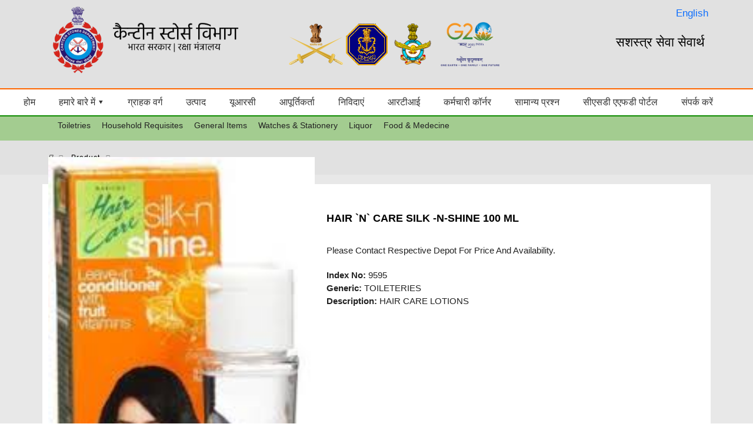

--- FILE ---
content_type: text/html; charset=utf-8
request_url: https://csdindia.gov.in/productdetails.aspx?Id=9595&catid=7
body_size: 10015
content:


<!DOCTYPE html PUBLIC "-//W3C//DTD XHTML 1.0 Transitional//EN" "http://www.w3.org/TR/xhtml1/DTD/xhtml1-transitional.dtd">
<html xmlns="http://www.w3.org/1999/xhtml" lang="en">
<head>
    <meta http-equiv="Content-Type" content="text/html; charset=utf-8" />
    <meta name="viewport" content="width=device-width, initial-scale=1, maximum-scale=1, user-scalable=no" />
   
    <title>Canteen Stores Department </title>
    <meta name="description" content="" />
    <meta name="keywords" content="" />
        <link href="css/bootstrap.min.css" rel="stylesheet">
    <link rel="shortcut icon" href="images/favicon.ico" type="image/x-icon">
    <link href="css/style.css" rel="stylesheet" type="text/css" />
    <link href="css/responsive.css" rel="stylesheet" type="text/css" />
    <link href="css/reset.css" rel="stylesheet" type="text/css" />
    <link href="css/animate.css" type="text/css" rel="stylesheet" />
    <!---fonts-->
    <link href="css/font-awesome.min.css" rel="stylesheet" type="text/css" />
    <link rel="stylesheet" href="https://fonts.googleapis.com/css2?family=Montserrat:wght@300;400;500;600;700;800;900&display=swap" integrity="sha512-ddroA3HE3uirIyV1PwdDiKVcMf1puTkwi73RRKlAmbEBs1Y24uv/nvdOSbQkGmV+sKS952RlHUF+n59x8ba+mQ==" crossorigin="anonymous" />   <!---menu-->
  
    <!---menu-->
    <link rel="stylesheet" href="css/menu-style.css" type="text/css" media="all" />

    <!-- form -->
    <link href="css/form.css" rel="stylesheet">

   
</head>

<body>
   <header class="bg-maroon-one">

        <div class="container clearfix">
            <div class="logo">
                <a href="default.aspx">
                    <img src="images/logohin.png" alt="लोगो" />
                </a>
            </div>
            <div class="logocenter">
                <a href="default.aspx">
                    <img src="images/logo2.png" alt="केंद्रीय लोगो" />
                </a>

                <a href="https://www.g20.org/en/" target="_blank" style="margin-left:10px;">
                    <img src="images/G20_logo.png" alt="G20 लोगो" width="100" />
                </a>
            </div>

            <div class="serviceto">
                सशस्त्र सेवा सेवार्थ
            </div>
            <span style="font-size: 17px;float: right;margin-right: -285px;margin-top: 10px;">
                <a href="Default.aspx">English</a>
            </span>
            <div class="clr"></div>
        </div>

        <nav class="navbar">
            <button class="menu-toggle" aria-label="Toggle Menu">☰</button>

            <ul class="menu">
                <li><a href="DefaultHindi.aspx" class="active">होम</a></li>

                <li class="has-submenu">
                    <a href="#">हमारे बारे में ▾</a>
                    <ul class="submenu">
                        <li><a href="organisation-chart.html">संगठन चार्ट</a></li>
                        <li><a href="historyhindi.html">इतिहास</a></li>
                    </ul>
                </li>

                <li><a class="active" href="clientelehindi.html">ग्राहक वर्ग</a></li>
                <li><a href="ProductHindi.aspx">उत्पाद</a></li>
                <li><a href="unit-run-canteens-hindi.html">यूआरसी</a></li>
                <li><a href="supplierlogin-hindi.aspx">आपूर्तिकर्ता</a></li>

                <li><a href="TendersHindi.aspx">निविदाएं</a></li>
                <li><a href="rti-hindi.html">आरटीआई</a></li>
                <li><a href="employee-corner-hindi.html">कर्मचारी कॉर्नर</a></li>
                <li><a href="faq-hindi.html">सामान्य प्रश्न</a></li>
                <li><a href="https://afd.csdindia.gov.in/" target="_blank">सीएसडी एएफडी पोर्टल</a></li>
                <li><a href="contact-us-hindi.html">संपर्क करें</a></li>

            </ul>
        </nav>
    </header>



    <div id="main">
        <div class="product_container">
            <div class="sub_nav">
                <div class="container">
                    <ul>
                        
                                    <li><a href="cat.aspx?Id=1">Toiletries</a></li>
                                
                                    <li><a href="cat.aspx?Id=2">Household Requisites</a></li>
                                
                                    <li><a href="cat.aspx?Id=3">General Items</a></li>
                                
                                    <li><a href="cat.aspx?Id=4">Watches & Stationery</a></li>
                                
                                    <li><a href="cat.aspx?Id=5">Liquor</a></li>
                                
                                    <li><a href="cat.aspx?Id=2651">Food & Medecine</a></li>
                                
                    </ul>
                </div>
            </div>
            <div class="breadcrumb">
                <div class="container">
                    <ul>
                        <li><a href="default.aspx"><i class="fa_bedcrum fa-home" aria-hidden="true"></i></a></li>
                        <li><a href="Prdouct.aspx">product</a></li>
                       
                    </ul>
                </div>
            </div>
            <div class="container">
                <div class="row">
                    <div class="prd_cat_container">
                        <div class="prd_cat_inner">
                            <div class="col-sm-5">
                                <div class="prd_photo">
                                    <img src="images/Products/9595.jpg" id="imgproduct" style="margin-top:&#32;-91px;" /></div>
                            </div>
                            <div class="col-sm-7">
                                <div class="prd_name">
                                   
                                    <span id="lblname">HAIR `N` CARE SILK -N-SHINE 100 ML</span>                                  
                                </div>
                                <p>Please contact respective depot for price and availability.</p>
                                <p>
                               <b> Index No:</b> <span id="lblindexno">9595</span><br />
                                    <b> Generic:</b> <span id="lblcat">TOILETERIES</span><br />
                               <b> Description:</b> <span id="lbldesc">HAIR CARE LOTIONS</span></p>
                                   

                            </div>
                        </div>
                    </div>
                </div>
            </div>
        </div>
    </div>

      <div class="footer">
  <div class="container">
      <div class="copyright">Copyrights © CSD India 2020. All Rights Reserved. <a href="privacypolicy.html">Privacy Policy</a> <a href="disclaimer.html">Disclaimer</a> <a href="faq.html">FAQ</a>  </div>
      <div class="counter">HIT COUNTER - 6367957</div>
  </div>
  <div class="scrollToTop"><a href="#"><img src="images/top.png" alt="" /></a> </div>
</div>
    <!-- header -->
   
    <!--Header-->
    <script src="js/classie.js" type="text/javascript"></script>
    <script>
        function init() {
            window.addEventListener('scroll', function (e) {
                var distanceY = window.pageYOffset || document.documentElement.scrollTop,
                    shrinkOn = 300,
                    header = document.querySelector("header");
                if (distanceY > shrinkOn) {
                    classie.add(header, "smaller");
                } else {
                    if (classie.has(header, "smaller")) {
                        classie.remove(header, "smaller");
                    }
                }
            });
        }
        window.onload = init();
    </script>
    <!--menu-->
    <script src="js/common.js" type="text/javascript"></script>


    <!---thub-->
    <link rel="stylesheet" href="css/thum_slider.css" type="text/css" media="screen">
    <!--<script type="text/javascript" src="js/jquery-latest.min.js"></script> -->
    <script type="text/javascript" src="js/jquery.easing.1.3.js"></script>
    <script type="text/javascript" src="js/jquery.caroufredsel.js"></script>
    <script type="text/javascript">
        $(document).ready(function () {
            //  carouFredSel
            $('#whats_new .carousel.main ul').carouFredSel({
                auto: true,
                responsive: true,
                prev: '.prev5',
                next: '.next5',
                width: '100%',
                scroll: {
                    items: 1,
                    duration: 1000,
                    easing: "easeOutExpo"
                },
                items: {
                    width: '390',
                    height: 'variable', //  optionally resize item-height             
                    visible: {
                        min: 1,
                        max: 3
                    }
                },
                mousewheel: false,
                swipe: {
                    onMouse: true,
                    onTouch: true
                }

            });
            $(window).bind("resize", updateSizes_vat).bind("load", updateSizes_vat);
            function updateSizes_vat() {
                $('#whats_new .carousel.main ul').trigger("updateSizes");
            }
            updateSizes_vat();

        }); //
        $(window).load(function () {
            //

        }); //
    </script>
    <!---news-->
    <script type="text/javascript" src="js/jquery.vticker-min.js"></script>
    <script type="text/javascript">
        $(function () {
            $('#news-container').vTicker({
                speed: 500,
                pause: 3000,
                animation: 'fade',
                mousePause: false,
                showItems: 3
            });
        });
    </script>

    <!---animation-->
    <script src="js/wow.min.js" type="text/javascript"></script>

    <!--scroll top-->
    <script src="js/scroll.js" type="text/javascript"></script>
</body>
</html>


--- FILE ---
content_type: text/css
request_url: https://csdindia.gov.in/css/style.css
body_size: 34005
content:
/* Canteen Stores Department */

/* Table of Content
==================================================
	#Homepage Styles
	#Page Styles
	#Media Queries
	#Font-Face */
html, body, #wrapper {
	height: 100%;
	}
body > #wrapper {
	height: auto;
	min-height: 100%;
	background: #fff;
	}
#main {
	width: 100%;
	padding: 0;
	margin: 0 auto;
	padding-top:188px;
	background: #e8e8e8;
	}
#main_inner {
	width: 100%;
	padding: 0;
	margin: 0 auto;
	padding-top:188px;
	}
* {
	padding: 0;
	margin: 0;
	}
/* #Grid system
================================================== */
.container {
	/*width: 1170px;*/
	margin: 0 auto;
	}
.container:before, .container:after, .row:before, .row:after {
	content: "";
	display: table;
	}
.container:after, .row:after {
	clear: both;
	}
.row {
	margin-left: -10px;
	margin-right: -10px;
	}
.col-sm-1, .col-sm-2, .col-sm-3, .col-sm-4, .col-sm-5, .col-sm-6, .col-sm-7, .col-sm-8, .col-sm-9, .col-sm-10, .col-sm-11, .col-sm-12 {
	position: relative;
	min-height: 1px;
	padding-left: 10px;
	padding-right: 10px;
	float: left;
	}
.col-sm-12 {
	width: 100%;
	}
.col-sm-11 {
	width: 91.66666667%;
	}
.col-sm-10 {
	width: 83.33333333%;
	}
.col-sm-9 {
	width: 75%;
	}
.col-sm-8 {
	width: 66.66666667%;
	}
.col-sm-7 {
	width: 58.33333333%;
	}
.col-sm-6 {
	width: 50%;
	}
.col-sm-5 {
	width: 41.66666667%;
	}
.col-sm-4 {
	width: 33.33333333%;
	}
.col-sm-3 {
	width: 25%;
	}
.col-sm-2 {
	width: 16.66666667%;
	}
.col-sm-1 {
	width: 8.33333333%;
	}
.flt-right {
	float: right;
	}
.flt-left {
	float: left;
	}
.dbox{
	display: block;
	}
.mbox{
	display: none;
	}
.bdr{
	border:none!important;
	}
/* #Buttons Styles
================================================== */
span.btn {
	float: left;
	position: relative;
	display: block;
	padding: 10px 20px;
	background-color: #1090cf;
	transition: background-color .3s;
	color: #fff;
	font-size: 16px;
	font-weight: 300;
	cursor: pointer;
	text-align: center;
	border: 2px solid #1090cf;
	border-radius: 5px;
	}
span.btn:hover {
	background-color: #fff;
	color: #1090cf;
	border: 2px solid #1090cf;
	}
.submit_btn {
	width: 100%;
	float: left;
	position: relative;
	display: block;
	padding: 10px 20px;
	background-color: #fdc236;
	transition: background-color .3s;
	color: #fff;
	font-size: 16px;
	font-weight: 300;
	cursor: pointer;
	text-align: center;
	border: none;
	border: 2px solid #fdc236;
	}
.submit_btn:hover {
	background-color: rgba(255, 255, 255, 0.10);
	color: #fdc236;
	border: 2px solid #fdc236;
	}
/* #Homepage Styles
================================================== */
.clr {
	clear: both;
	}
.center {
	text-align: center;
	}
.pd_rt4{
	padding-right: 4%;
}
/* =Header
-------------------------------------------------------------- */
header {
	width: 100%;
	position: fixed;	
	top:0;
	left: 0;
	z-index: 999;
	background: #e1e1e1;
	-webkit-transition: height 0.3s;
	-moz-transition: height 0.3s;
	-ms-transition: height 0.3s;
	-o-transition: height 0.3s;
	transition: height 0.3s;
	}
header .logo {
	padding:1% 0%;
	width:30%;
	float: left;
	-webkit-transition: all 0.3s;
	-moz-transition: all 0.3s;
	-ms-transition: all 0.3s;
	-o-transition: all 0.3s;
	transition: all 0.3s;
	}
header .logocenter {
	padding:2.9% 0%;
	width:45%;
	float: left;
	text-align: center;
	-webkit-transition: all 0.3s;
	-moz-transition: all 0.3s;
	-ms-transition: all 0.3s;
	-o-transition: all 0.3s;
	transition: all 0.3s;
	}
header .serviceto {
	padding:4.9% 0%;
	width:25%;
	float: right;
	-webkit-transition: all 0.3s;
	-moz-transition: all 0.3s;
	-ms-transition: all 0.3s;
	-o-transition: all 0.3s;
	transition: all 0.3s;
	font-size: 22px;
	color: #000;
	font-weight:400;
	text-align: right;
	text-transform: uppercase;
	font-weight: medium;
	}
header nav {
	width:100%;
	padding:0.5% 0%;
	margin: 0 auto;
	-webkit-transition: all 0.3s;
	-moz-transition: all 0.3s;
	-ms-transition: all 0.3s;
	-o-transition: all 0.3s;
	transition: all 0.3s;
	background: #fff;
	border-top:2px solid #ff6600;
	border-bottom:2px solid #0d8a00;
	}
header.smaller {
	box-shadow: 0 0 5px rgba(0, 0, 0, 0.25);
	}
header.smaller .logo {
	padding:0.5% 0%;
	display: inline-block;
	width:20%;
	float: left;
	}
header.smaller .logocenter {
	padding:0.5% 0% 0 20%;
	}
header.smaller .serviceto{
	padding: 2.5% 0%;
	font-size: 18px;
	}
.banner {
	width: 100%;
	margin: 0 auto;
	text-align: center;
	position: relative;
	}


/* Section One
================================================== */
.Section_One {
    width: 100%;
    /*background: #ff6600;*/
}
.Section_One .Title{
	font-size:30px;
	color: #fff;
	text-align: center;
	font-weight:700;
	text-transform: uppercase;
	position: relative;
	padding-left: 55px;
	}
.Section_One .Title:before{
	content: "";
	position: absolute;
	top: 17px;
	left:36%;
	background-color: #fff;
	width: 45px;
	height: 4px;
	display: block;
	}
.Section_One .Title:after{
	content: "";
	position: absolute;
	top: 17px;
	right:31%;
	background-color: #fff;
	width: 45px;
	height: 4px;
	display: block;
	}	
#slider3 {
	position: relative;
	padding:7% 0 0;
	}
.prev3 {
	display: block;
	position: absolute;
	left:46.5%;
	top: 10px;
	z-index: 100;
	padding: 1%;
	}
.prev3:hover {
	opacity: 1;
	filter: alpha(opacity=100);
	}
.next3 {
	display: block;
	position: absolute;
	right:44%;
	top: 10px;
	z-index: 100;
	padding: 1%;
	}
.next3:hover {
	opacity: 1;
	filter: alpha(opacity=100);
	}
.carousel-box {
	position: relative;
	}
.carousel-box .inner {
	position: relative;
	overflow: hidden;
	margin: 0 auto;
	}
.carousel2.main {
	position: relative;
	overflow: hidden;
	margin: 0;
	padding: 0;
	margin: 0 20px 0 20px;
	}
.carousel-box ul li {
	float: left;
	display: inline-block;
	padding: 0px 0px 0px 0px;
	position: relative;
	width:390px;
	overflow: hidden;
	padding:0 20px;
	margin: 0px;
	}
.inventory_slider{
	width: 100%;
	background:#ff8e42;
	text-align:center;
	padding:10px 10px 10px 10px;
	-webkit-box-shadow:0px 0px 22px -3px rgba(0,0,0,0.75);
-moz-box-shadow:0px 0px 22px -3px rgba(0,0,0,0.75);
box-shadow:0px 0px 22px -3px rgba(0,0,0,0.75);
	}
.inventory_slider .inventory_thum{
	width: 100%;
	text-align: center;
	}
.inventory_slider .inventory_name{
	font-size:20px;
	color: #fff;
	font-weight:700;
	text-transform: capitalize;
	text-align: center;
	padding: 20px 0px;
	}

/* Section Two
================================================== */
    .Section_Two{
	width: 100%;
	background: #fff;
	padding:3% 0%;
	}
.Section_Two .Title{
	font-size:30px;
	color: #424298;
	text-align: center;
	font-weight:700;
	text-transform: uppercase;
	position: relative;
	padding-left: 55px;
	}
.Section_Two .Title:before{
	content: "";
	position: absolute;
	top: 17px;
	left:36%;
	background-color: #424298;
	width: 45px;
	height: 4px;
	display: block;
	}
.Section_Two .Title:after{
	content: "";
	position: absolute;
	top: 17px;
	right:31%;
	background-color: #424298;
	width: 45px;
	height: 4px;
	display: block;
	}	
#slider4 {
	position: relative;
	padding:7% 0 0;
	}
.prev4 {
	display: block;
	position: absolute;
	left:46.5%;
	top: 10px;
	z-index: 100;
	padding: 1%;
	}
.prev4:hover {
	opacity: 1;
	filter: alpha(opacity=100);
	}
.next4 {
	display: block;
	position: absolute;
	right:44%;
	top: 10px;
	z-index: 100;
	padding: 1%;
	}
.next4:hover {
	opacity: 1;
	filter: alpha(opacity=100);
	}
.inventory_slider2{
	width: 100%;
	background:#424298;
	text-align:center;
	padding:10px 10px 10px 10px;
	-webkit-box-shadow:0px 0px 22px -3px rgba(0,0,0,0.75);
-moz-box-shadow:0px 0px 22px -3px rgba(0,0,0,0.75);
box-shadow:0px 0px 22px -3px rgba(0,0,0,0.75);
	}
.inventory_slider2 .inventory_thum{
	width: 100%;
	text-align: center;
	}
.inventory_slider2 .inventory_name{
	font-size:20px;
	color: #fff;
	font-weight:700;
	text-transform: capitalize;
	text-align: center;
	padding: 20px 0px;
	}
/* Section Three
================================================== */	
.Section_Three{
	width: 100%;
	padding:2% 0%;
	background:#0d8a00;
	}
.Section_Three .lt_three{
	width: 100%;
	float: left;
	background:#e3e3e3;
	border-radius:24px;
	padding:6%;
	}
.Section_Three .lt_three .title_bg{
	width: 100%;
	float: left;
	background:#61b16c;
	border-radius:30px;
	padding:3% 0%;
	color: #fff;
	font-size:18px;
	font-weight: 700;
	text-transform: uppercase;
	text-align: center;
	}
/*.Section_Three .lt_three .innermenu{
	width: 100%;
	float: left;
	padding-bottom: 10px;
	}*/
    .Section_Three .lt_three .innermenu {
        width: 100%;
        float: left;
        padding-bottom: 10px;
        height: 212px;
        overflow-y: scroll;
    }
.Section_Three .lt_three .innermenu ul{
	margin: 0;
	padding:10px 0 0 20px;
	}
.Section_Three .lt_three .innermenu ul li{
    font-size: 15px;
    color: #ff7b24;
    font-weight:500;
    line-height: 23px;
    text-align: left;
	display: block;
	padding:5px 0px 0px;
	position: relative;
	}
.Section_Three .lt_three .innermenu ul li a{
 color: #ff7b24;
}
.Section_Three .lt_three .innermenu ul li a:hover{
 color: #243a6f;
}
.Section_Three .lt_three .innermenu ul li strong{
	font-weight: 700;
}
.Section_Three .lt_three .innermenu ul li:before{
	color: #f9a51c;
	font-family:'FontAwesome';
	font-weight: 900; 
	content: "\f0da";
	padding-right: 10px;
	transition: all 300ms ease 0s;
	position: absolute;
	left:-16px;
	}
.Section_Three .rt_three{
	width: 100%;
	float: left;
	background:#e3e3e3;
	border-radius:24px;
	padding:3% 3% 2.2%;
	}
.Section_Three .rt_three .lt_profile{
	/*width: 45%;*/
	float: left;
	/*border-right: 2px solid #0d8a00;*/
	padding-right:18px;
	}
.Section_Three .rt_three .lt_profile .title_bg{
	width: 100%;
	float: left;
	background:#61b16c;
	border-radius:30px;
	padding:3%;
	color: #fff;
	font-size:18px;
	font-weight: 600;
	text-transform: uppercase;
	}
.Section_Three .rt_three .lt_profile .profile_pic{
	width: 100%;
	float: left;
	color: #0d8a00;
	font-size:11px;
	text-transform: uppercase;
	/*text-align: left;*/
    text-align: center;
	font-weight: 600;
	padding:20px 0px 0px;
}	
.Section_Three .rt_three .lt_profile .profile_pic span{
	display: block;
}
.Section_Three .rt_three .lt_profile .profile_pic img{
	border-radius:20px;
	padding-right: 10px;
}
.Section_Three .rt_three .profile_mssg{
	width: 55%;
	float: left;
	padding:0 0 0 20px;
	}
.Section_Three .rt_three .profile_mssg p{
	color: #0d8a00;
	font-size:14px;
	line-height: 18px;
	text-align:left;
	font-weight: 600;
	}


.genral-managers-message-a p {
    font-size: 13px;
    padding-top: 15px;
}


.four-boxes-section .title_bg {
    text-align: center;
    font-weight: 600 !important;
}

.four-boxes-section .rt_three .lt_profile {
    padding-left: 18px;
}


.four-boxes-section .rt_three {
   height: 290px;
    padding: 3%;
}

.four-boxes-section .lt_three {
    height: 290px;
    padding: 3%;
}

#genral-managers-message h3 {
    font-size: 16px;
    text-align: center;
    padding-bottom: 20px;
}

#genral-managers-message p {
    font-size: 14px;
    text-align: center;
}



.bottom-products-section {
    padding-top: 3%;
        padding-bottom: 3%;
}

.bottom-products-section .carousel-box ul li {
    padding: 0 10px;
}


.bottom-products-section .inventory_slider {
    padding: 5px;
}


.bottom-products-section .prev5 {
    left: -5.5%;
top: 60px;
}

.bottom-products-section .next5 {
    right: -5%;
top: 60px;
}

.content-bnn1 {
    height: 318px;
    padding-bottom: 35px;
}


/* inner page
================================================== */		
.breadcrumb{
	width:100%;
	text-align: left;
	padding:10px 0px;
	background:#e1e1e1;
	}
.breadcrumb ul{
	margin:0 auto;
	width:100%;
	}
.breadcrumb li{ 
	font-size:12px;
	color:#fd6100;
	font-weight:300;
	letter-spacing:1px;
	display:inline-block;
	margin:10px 0 10px 10px;
	text-align:left;
	text-transform: capitalize;
	}
.breadcrumb li a{
	font-size:12px;
	color:#000;
	font-weight:300;
	text-transform: capitalize;
	}
.breadcrumb li a:after{
	color: #8a8a8a;
	font-family:'FontAwesome';
	font-weight: 900; 
	content: "\f0da";
	padding:10px 0px 10px 10px;
	}
.breadcrumb > li + li::before{
	color:#8a8a8a;
	}
.breadcrumb li:first-child{
	margin: 10px 0 10px 0px;
	}	
.inner_contain{
	width: 100%;
	float: left;
	padding:2% 2%;
	background:#fff;
}
.inner_contain .lt_contain{
	width: 100%;
	float: left;
}
.inner_contain .rt_contain{
	width: 100%;
	float: left;
}
.inner_contain .rt_contain .img_holder{
	width: 100%;
	float: left;
	padding:0% 0% 14% 0%;
}
.inner_contain .rt_contain .img_holder img{	
	width: 100%;
}
.inner_contain .lt_contain .text_holder{
	width: 100%;
	float: left;
	padding:2% 0%;
}
.inner_contain .lt_contain .text_holder .title{
	font-size: 18px;
	color:#000;
	font-weight: 600;
	text-align: left;
	padding-bottom:10px;
	text-transform: capitalize;
}
.inner_contain .lt_contain .text_holder .sub_title{
	font-size: 15px;
	color:#000;
	font-weight: 600;
	text-align: left;
	padding-bottom:10px;
	text-transform: capitalize;
}
.inner_contain .lt_contain .text_holder p{
	font-size: 15px;
	color:#222222;
	font-weight:400;
	text-align: left;
	line-height: 26px;
	padding-bottom:5px;
}
.inner_contain .lt_contain .text_holder p a{
	transition: all 300ms ease 0s;
	color:#000;
	text-align: left;
}
.inner_contain .lt_contain .text_holder p a:hover{
	color:#ff6600;
}
.inner_contain .rt_contain .text_box{
	width: 100%;
	background:#494949;
	padding:10px;
	font-size: 14px;
	color:#fff;
	font-weight: 400;
	text-align: center;
	margin-bottom: 14%;
}
.inner_contain .rt_contain .text_box span{
	color:#f7c417;
}
.inner_contain .lt_contain .text_holder ol {
	padding:6px 15px;
}
.inner_contain .lt_contain .text_holder ol li{
	color:#222222;
	font-size: 15px;
	text-align: left;
	line-height:22px;
	font-weight:400;
	list-style-type:lower-roman;
	padding-bottom:10px;
	}
.inner_contain .lt_contain .text_holder ul{	
	padding: 5px 10px;
}
.inner_contain .lt_contain .text_holder ul li{	
	list-style-type:disc;
	color:#222222;
	font-size: 15px;
	text-align: left;
	line-height:22px;
	font-weight:400;
	padding-bottom:10px;
	}
.inner_contain .lt_contain .point_holder{
	width: 100%;
	padding:10px 0px 20px;
	}
.inner_contain .lt_contain .point_holder ul{
	padding:0px;
	margin:0;
	}
.inner_contain .lt_contain .point_holder ul li{
	padding:4px 0;
	margin: 0;
	}
.inner_contain .lt_contain .point_holder ul li:before{
	font-family:'FontAwesome';
	content:"\f105";
	color:#ff6600;
	font-size: 18px;
	padding: 0 10px 0 0px;
}	
.inner_contain .lt_contain .point_holder ul li{
	color:#222222;
	font-size: 15px;
	text-align: left;
	line-height:22px;
	font-weight:400;
	transition: all 300ms ease 0s;
	}
.inner_contain .lt_contain .point_holder ul li a{
	color:#222222;
	font-size: 15px;
	text-align: left;
	line-height:22px;
	font-weight:400;
	transition: all 300ms ease 0s;
	}
.inner_contain .lt_contain .point_holder ul li a:hover{
	color:#ff6600;
}
.inner_contain .lt_contain .top_box{
	width: 100%;
	float: left;
	background:#cdcdcd;
	padding:10px;
}
.inner_contain .lt_contain .top_box .title{
	font-size: 18px;
	color:#000;
	font-weight: 600;
	text-align: left;
	text-transform: capitalize;
}
.image-container {
  position: relative;
  height:175px;
}
.image-container img {
  position: absolute;
  animation-name: multiple-image-crossfade;
  animation-timing-function: ease-in-out;
  animation-iteration-count: infinite;
  animation-duration: 8s;
}
.image-container img:nth-of-type(1) {
  animation-delay: 6s;
}
.image-container img:nth-of-type(2) {
  animation-delay: 4s;
}
.image-container img:nth-of-type(3) {
  animation-delay: 2s;
}
.image-container img:nth-of-type(4) {
  animation-delay: 0;
}

@keyframes multiple-image-crossfade {
  0% {
    opacity: 1;
  }
  17% {
    opacity: 1;
  }
  25% {
    opacity: 0;
  }
  92% {
    opacity: 0;
  }
  100% {
    opacity: 1;
  }
}

/* supplier
================================================== */
.supplier_contain{
	width: 100%;
	float: left;
	padding: 4% 0%;
}
.supplier_contain .suppliers_details{
	width: 100%;
	float: left;
	border-right: 1px dotted #cdcdcd;
}
.supplier_contain .suppliers_login{
	width: 100%;
	float: left;
}	
.supplier_contain .suppliers_login .supplier_loginform{
	width: 100%;
	float: left;
}
.supplier_contain .suppliers_login .supplier_loginform .form_row{
	width: 100%;
	float: left;
}
.supplier_contain .suppliers_login .supplier_loginform .form_row label{
	font-size:15px;
	color:#222222;
	font-weight:600;
	text-align: left;
}
/* rti_contain
================================================== */
.rti_contain{
	width: 100%;
	float: left;
	padding: 4% 0%;
}
.rti_contain .rti_holder{
	width: 100%;
	float: left;
	padding-bottom:25px;
}
.rti_contain .rti_holder .rti_row{
	width: 100%;
	float: left;
	padding-bottom: 15px;
}
.rti_contain .rti_holder .rti_row .rti_lt{
	width: 50%;
	float: left;
	font-size: 15px;
	color:#222222;
	font-weight:400;
	text-align: left;
}
.rti_contain .rti_holder .rti_row span{
	font-weight: 600;
}
.rti_contain .rti_holder .rti_row .rti_rt{
	width: 50%;
	float: left;
	font-size: 15px;
	color:#222222;
	font-weight:400;
	text-align: left;
}
.rti_contain .rti_holder .rti_row a{
	color:#222222;
	font-weight:600;
	transition: all 300ms ease 0s;
}
.rti_contain .rti_holder .rti_row a:hover{
	color:#ff6600;
}
/* faq_contain
================================================== */
.faq_contain{
	width: 100%;
	float: left;
	padding:0% 0% 4%;
}

/* contact_contain
================================================== */
.contact_contain{
	width: 100%;
	float: left;
	padding:0% 0% 4%;
}

.management_contain{
	display: flex;
	flex-wrap: wrap;
}

.management_contain .management_details{
	flex:0 47%;
	background:#f0f0f0;
	text-transform: capitalize;
	border-radius: 10px;
	padding:10px 10px;
	margin:10px 13px;
	-webkit-transition: all 300ms ease;
	-moz-transition: all 300ms ease;
	-ms-transition: all 300ms ease;
	-o-transition: all 300ms ease;
	transition: all 300ms ease;
	}	
.management_contain .management_details a{
	color:#222;
	transition: all 300ms ease 0s;
	}
.management_contain .management_details:hover a{
	color:#ff6600;
	}
.management_contain .management_details .title{
	font-size: 16px;
	color:#222;
	font-weight:500;
	text-align: left;
	line-height:24px;
	text-transform: capitalize;
	padding-bottom: 15px;
	}
.management_contain .management_details p{
	font-size: 14px;
	color:#222;
	text-align: left;
	font-weight: 400;
	padding-bottom:10px;
}
.management_contain .management_details:hover{
	-webkit-transform: scale(1.05, 1.05);
	-ms-transform: scale(1.05, 1.05);
	transform: scale(1.05, 1.05);
	-webkit-box-shadow: 0px 0px 15px 0px rgba(0, 0, 0, 0.20);
	-ms-box-shadow: 0px 0px 15px 0px rgba(0, 0, 0, 0.20);
	box-shadow: 0px 0px 15px 0px rgba(0, 0, 0, 0.20);
	}
/* Product
================================================== */	
.product_container{
	width: 100%;
	margin: 0 auto;
}
.product_container .sub_nav{
	width: 100%;
	background:#a3cc90;
}
.product_container .sub_nav ul{
	padding:0 0 0 8px;
	margin:0;
	background:#a3cc90;
}
.product_container .sub_nav ul li{
	padding:0;
	list-style: none;
	display: inline-block;
	padding:15px 8px;
	transition: all 300ms ease 0s;
	cursor: pointer;
}
.product_container .sub_nav ul li:hover{
	background:#2f820a; 
	color:#fff;	
}
.product_container .sub_nav ul li.active{
	background:#2f820a; 
	color:#fff;	
}
.product_container .sub_nav ul li.active a{
	color:#fff;	
}
.product_container .sub_nav ul li a{
	font-size: 14px;
	color: #222;
	font-weight:400;
	transition: all 300ms ease 0s;
}
.product_container .sub_nav ul li:hover a{
	color: #fff;
}
.product_container .col-sm-3, .col-sm-6{
	padding: 0px;
}
.product_container .prd_search{
	width: 100%;
	float: left;
	padding:0% 0%;
}
.product_container .prd_cat_container{
	width: 100%;
	background:#fff;
	float: left;
	padding:4% 0%;
}
.product_container .chairmen_mess{
	width: 100%;
	float: left;
	padding:0% 0%;

}
.product_container .chairmen_mess .Title{
	font-size:16px;
	color:#fff;
	font-weight:600;
	text-align: center;
	text-transform: uppercase;
	padding:15px 10px;
	background:#0d8a00; 
}
.product_container .chairmen_mess .chairmen_photo{
	width: 100%;
	background:#cdcdcd;
	text-align: center;
	padding-bottom: 10px;
}
.product_container .chairmen_mess p{
	font-size:15px;
	color:#222222;
	font-weight:400;
	text-align: center;
	padding:15px 10px;
	}
.product_container .prd_search .Title{
	font-size:16px;
	color:#fff;
	font-weight:600;
	text-align: left;
	text-transform: uppercase;
	padding:15px 10px;
	background:#ff6600; 
}
.product_container .prd_cat_container .Title{
	font-size: 22px;
	color:#000;
	font-weight:600;
	text-align: center;
	text-transform: uppercase;
	padding-bottom: 10px;
}
.product_container .prd_search .serach_box{
	width: 100%;
	float: left;
	margin:10px 0px;
}
.product_container .prd_search .serach_box input{
	width:85%;
	float: left;
	padding:15px;
	font-size: 14px;
	color:#222;
	border-top:1px solid #cdcdcd;
	border-left:1px solid #cdcdcd;
	border-bottom:1px solid #cdcdcd;
	border-right:none;
}
.product_container .prd_search .serach_box .search_btn{
	width:15%;
	float: left;
	background: #fff;
	padding:14px 0px;
	border-top:1px solid #cdcdcd;
	border-right:1px solid #cdcdcd;
	border-bottom:1px solid #cdcdcd;
}
.product_container .prd_search .filter_box{
	width: 100%;
	/*height:250px;*/
	overflow-y:scroll;
	padding:2% 0%;
	margin:6% 0%;
	}
.product_container .prd_search .filter_box ul{
	padding:0;
	margin:0;
}
.product_container .prd_search .filter_box ul li input[type=checkbox],
input[type=radio] {
    margin:0px 5px 0 0;
    line-height: normal
}
.product_container .prd_search .filter_box ul li{
	padding:10px 0;
	font-size: 14px;
	color:#222;
	font-weight:500;
	line-height:26px;
	text-align: left;
	text-transform: capitalize;
	border-bottom:1px solid #cdcdcd;
}
.product_container .prd_search .filter_box ul li:last-child{
	border-bottom: none;
}
.product_container .prd_search button.fiter_btn{
	width:150px;
	margin: 0 auto 20px;
	padding:10px 0px;
	border:none;
	background:#f4bf00;
	font-size: 14px;
	color:#000;
	text-align: center;
	font-weight:500;
	text-transform: capitalize;
	border-radius: 10px;
}
.product_container .prd_search .lt_nav{
	width: 100%;
	padding: 10px 10px 30px 0px;
	}
.product_container .prd_search .lt_nav ul{
	padding:0px;
	margin:0;
	}
.product_container .prd_search .lt_nav ul li{
	padding: 10px 0;
	margin: 0;
	border-bottom: 1px solid #cdcdcd;
	}
.product_container .prd_search .lt_nav ul li:last-child{
	border:none;
}
.product_container .prd_search .lt_nav ul li:before{
	font-family:'FontAwesome';
	content:"\f105";
	color:#ff6600;
	font-size: 18px;
	padding: 0 10px 0 0px;
}	
.product_container .prd_search .lt_nav ul li a{
	color:#222222;
	font-size: 14px;
	text-align: left;
	line-height:22px;
	font-weight:500;
	transition: all 300ms ease 0s;
	text-transform: capitalize;
	}
.product_container .prd_search .lt_nav ul li a:hover{
	color:#085100;
	}
.product_container .prd_search .lt_nav ul li a.active{
	color:#085100;
	}
.product_container .prd_cat_container .prd_cat{
	width: 100%;
	display: flex;
	padding:2% 0%;
	}
.product_container .prd_cat_container .prd_cat{
	width: 100%;
	display: flex;
	flex-wrap: wrap;
	}
.product_container .prd_cat_container .prd_cat .prd_list{
	width: 100%;
	height: 100%;
	padding:0 10px;
	flex: 0 33.333333%;
	float: left;
	margin-bottom:20px;
	}
.product_container .prd_cat_container .prd_cat .prd_cat_btn{
	width: 100%;
	background:#f4bf00;
	font-size: 14px;
	color:#000;
	text-align: center;
	font-weight:500;
	text-transform: capitalize;
	border-radius: 10px;
	padding:10px 0px;
	-webkit-transition: all 300ms ease;
	-moz-transition: all 300ms ease;
	-ms-transition: all 300ms ease;
	-o-transition: all 300ms ease;
	transition: all 300ms ease;
	}	
.product_container .prd_cat_container .prd_cat .prd_cat_btn a{
	color:#000;
	}
.product_container .prd_cat_container .prd_cat .prd_cat_btn:hover a{
	color:#fff;
	}
.product_container .prd_cat_container .prd_cat .prd_cat_btn:hover{
	-webkit-transform: scale(1.05, 1.05);
	-ms-transform: scale(1.05, 1.05);
	transform: scale(1.05, 1.05);
	-webkit-box-shadow: 0px 0px 15px 0px rgba(0, 0, 0, 0.20);
	-ms-box-shadow: 0px 0px 15px 0px rgba(0, 0, 0, 0.20);
	box-shadow: 0px 0px 15px 0px rgba(0, 0, 0, 0.20);
	}

.product_container .prd_cat_container .prd_cat_inner{
	width: 100%;
	display: flex;
	flex-wrap: wrap;
	justify-content: center;
	}
.product_container .prd_cat_container .prd_cat_inner .prd_list{
	width: 100%;
	height: 100%;
	padding:0 10px;
	flex: 0 20%;
	float: left;
	margin-bottom:20px;
	}
.product_container .prd_cat_container .prd_cat_inner .prd_photo{
	width: 100%;
	text-align: center;
	padding-bottom: 10px;
	}
.product_container .prd_cat_container .prd_cat_inner .prd_photo img{
	width: 100%;
	text-align: center;
	}
.product_container .prd_cat_container .prd_cat_inner .prd_cat_btn{
	width: 100%;
	background:#f4bf00;
	font-size: 13px;
	color:#000;
	text-align: center;
	font-weight:500;
	text-transform: capitalize;
	border-radius: 10px;
	padding:10px 0px;
	transition: all 0.3s ease-in-out 0s;
	cursor: pointer;
	text-transform: capitalize;	
	}	
.product_container .prd_cat_container .prd_cat_inner .prd_cat_btn:hover{
	background:#0d8a00;
}
.product_container .prd_cat_container .prd_cat_inner .prd_cat_btn a{
	color:#000;
	-webkit-transition: all 300ms ease;
	-moz-transition: all 300ms ease;
	-ms-transition: all 300ms ease;
	-o-transition: all 300ms ease;
	transition: all 300ms ease;
	text-transform: capitalize;
	}
.product_container .prd_cat_container .prd_cat_inner .prd_cat_btn a:hover{
	color:#fff;
}
.product_container .prd_cat_container .prd_cat_inner .prd_name{
	font-size: 18px;
	color: #000;
	font-weight: 600;
	text-align: left;
	text-transform: capitalize;
	padding-bottom: 10px;
}
.product_container .prd_cat_container .prd_cat_inner p{
	font-size: 15px;
	color: #222;
	font-weight:400;
	text-align: left;
	text-transform: capitalize;
	padding:20px 0px 0px;
}
.whats_new{
	width: 100%;
	padding: 4% 0%;
	}
.whats_new p{
	font-size:16px;
	color:#222222;
	font-weight:400;
	text-align: center;
	padding:15px 0px;
	}
#whats_new {
	position: relative;
	padding:7% 2%;
	}
.prev5 {
	display: block;
	position: absolute;
	left:0%;
	top: 100px;
	z-index: 100;
	padding: 1%;
	}
.prev5:hover {
	opacity: 1;
	filter: alpha(opacity=100);
	}
.next5 {
	display: block;
	position: absolute;
	right:0%;
	top: 100px;
	z-index: 100;
	padding: 1%;
	}
.next5:hover {
	opacity: 1;
	filter: alpha(opacity=100);
	}	
.whats_new .whats_new_slider{
	width: 100%;
	text-align:center;
	}
.whats_new .whats_new_slider .whats_new_thum{
	width: 100%;
	text-align: center;
	}	
.whats_new .whats_new_inner{
	width:90%;
	height: 250px;
	overflow-y: scroll;
	padding: 0 4%;
	}
.whats_new .whats_new_inner ol{
	padding:0px;
	margin:0;
	}
.whats_new .whats_new_inner ol li{
	padding: 10px 0;
	margin: 0;
	border-bottom: 1px solid #cdcdcd;
	}
.whats_new .whats_new_inner ol li:last-child{
	border:none;
}	
.whats_new .whats_new_inner ol li a{
	color:#222222;
	font-size: 15px;
	text-align: left;
	line-height:22px;
	font-weight:500;
	transition: all 300ms ease 0s;
	}
.whats_new .whats_new_inner ol li a:hover{
	color:#085100;
	}	
#news-container{
	width: 100%; 
	margin: auto;
	margin-top:10px;
}
#news-container ul li div{
	font-size: 15px;
	text-align: left;
	line-height:22px;
	font-weight:500;
	border-bottom: 1px dotted #cdcdcd;
	padding: 10px 0px;
}
#news-container ul li div a{
	color:#222222;
	transition: all 300ms ease 0s;
}
#news-container ul li div a:hover{
	color:#085100;
}
#news-container ul li div span{
	font-size: 12px;
	display: block;
}







/* footer
================================================== */	
.footer {
	width: 100%;
	background: #085100;
	padding:1% 0%;
	}
.footer .copyright{
	font-size: 12px;
	color:#ffffff;
	text-align: left;
	font-weight: 600;
	float: left;
	width: 80%;
	}
.footer .copyright a{
	font-size: 12px;
	color:#ffffff;
	font-weight: 600;
	border-right: 1px solid #fff;
	padding:0 5px;
	}
.footer .copyright a:last-child{
	border-right: none;
}
.footer .counter{
	font-size: 12px;
	color:#ffffff;
	font-weight: 600;
	text-align: right;
	text-transform: uppercase;
	float: left;
	width:20%;
	}
.scrollToTop {
	text-align:center;
	font-weight: bold;
	color: #fff;
	text-decoration: none;
	position:fixed;
	bottom:105px;
	right:23px;
	display: none;
	width:80px;
	padding:13px;
	z-index:9;
	}
.signup {
    width: 60%;
    background: #fff;
    margin: 80px auto;
    padding: 40px 40px;
    -webkit-box-shadow: 0px 1px 11px 0px rgba(0,0,0,0.75);
    -moz-box-shadow: 0px 1px 11px 0px rgba(0,0,0,0.75);
    box-shadow: 0px 1px 11px 0px rgba(0,0,0,0.75);
}

    .signup .title {
        font-size: 22px;
        color: #000;
        padding-bottom: 20px;
        font-weight: 600;
    }

    .signup .sub_title {
        font-size: 16px;
        color: #000;
        padding: 20px 0px;
        font-weight: 400;
    }

    .signup .text {
        font-size: 15px;
        color: #000;
        padding: 10px 0px;
        font-weight: 400;
    }

        .signup .text a {
            color: #ff6600;
        }

    .signup .signup_row {
        width: 100%;
        float: left;
    }

    .signup label {
        font-size: 14px;
    }

    .signup .signup_row p {
        font-size: 11px;
        color: #f30;
    }

    .signup .signup_row .ext {
        font-size: 14px;
        color: #000;
        width: 40px;
        height: 40px;
        border: 1px solid #cdcdcd;
        float: left;
        text-align: center;
        margin-right: 20px;
        line-height: 38px;
    }

    .signup .signup_row .input {
        width: 85%;
        float: left;
    }

    .signup .signup_row .btn_sign {
        float: left;
        position: relative;
        display: block;
        padding: 10px 20px;
        background-color: #fd6100;
        transition: background-color 0.3s;
        font-family: "Open Sans", sans-serif;
        color: #fff;
        font-size: 16px;
        font-weight: 700;
        cursor: pointer;
        text-align: center;
        border: none;
        margin-left: 34.5%;
    }

        .signup .signup_row .btn_sign:focus,
        .signup .signup_row .btn_sign:hover {
            background: #f9a51c;
            color: #fff;
        }

    .signup .signup_row .btn_otp {
        float: left;
        position: relative;
        display: block;
        padding: 10px 20px;
        background-color: #fd6100;
        transition: background-color 0.3s;
        font-family: "Open Sans", sans-serif;
        color: #fff;
        font-size: 16px;
        font-weight: 700;
        cursor: pointer;
        text-align: center;
        border: none;
    }

        .signup .signup_row .btn_otp:focus,
        .signup .signup_row .btn_otp:hover {
            background: #f9a51c;
            color: #fff;
        }



/*carousel slider*/
.carousel-container {
  position: relative;
  width:100%;
  margin:0px auto 40px;
  overflow: hidden;
  box-shadow: rgba(0,0,0,0.2) 0px 4px 20px;
}

.carousel-track {
  display: flex;
  transition: transform 0.5s ease-in-out;
}

.carousel-item {
  min-width: 100%;
  transition: transform 0.5s ease-in-out;
}

.carousel-item img {
  width: 100%;
  display: block;
}

/* Navigation Arrows */
.carousel-btn {
  position: absolute;
  top: 50%;
  transform: translateY(-50%);
  background: rgba(0,0,0,0.4);
  border: none;
  color: #fff;
  font-size: 2rem;
  padding: 8px 12px;
  cursor: pointer;
  border-radius: 50%;
  z-index: 10;
}

.carousel-btn.prev { left: 10px; }
.carousel-btn.next { right: 10px; }

.carousel-btn:hover {
  background: rgba(0,0,0,0.6);
}

/* Dots */
.carousel-dots {
  text-align: center;
  position: absolute;
  bottom: 15px;
  width: 100%;
}

.carousel-dots button {
  border: none;
  background: #bbb;
  border-radius: 50%;
  width: 12px;
  height: 12px;
  margin: 0 5px;
  cursor: pointer;
}

.carousel-dots button.active {
  background: #333;
}

/* Responsive for mobile */
@media (max-width: 768px) {
  .carousel-btn {
    font-size: 1.5rem;
    padding: 6px 10px;
  }
}

@media (max-width: 480px) {
  .carousel-btn {
    font-size: 1.2rem;
    padding: 5px 8px;
  }
}



/* Navbar */
.navbar {
  background:#fff;
  padding:10px 20px;
  position:relative;
}

.menu-toggle {
  display:none;
  background:none;
  border:none;
  font-size:1.8rem;
  color:#fff;
  cursor:pointer;
}

/* Desktop Menu */
.menu {
  list-style:none;
  display:flex;
  justify-content:center; /* center the menu */
}
.menu li {position:relative;}
.menu > li > a {color:#333; padding:10px 20px;font-size: 16px;}


/* Submenus */
.submenu {
    display: none;
    position: absolute;
    background: #fff;
    min-width: 200px;
    list-style: none;
    top: 100%;
    left: 0;
    z-index: 99;
    white-space: nowrap; /* ✅ prevent text from wrapping */
    box-shadow: 0 4px 10px rgba(0,0,0,0.1); /* optional nice shadow */
}
    .submenu li a {
        color: #333;
        padding: 8px 15px;
        display: block;
        font-size: 16px;
        background: #fff; /* default white background */
        transition: all 0.3s ease;
    }

.menu > li > a:hover {
    background-color: #800000; /* maroon hover background */
    color: #fff; /* white text on hover */
}

/*.menu > li > a.active {
    background-color: #800000;
    color: #fff;
}*/
.has-submenu:hover > .submenu {
    display: block;
   
}
.submenu .submenu {
  top:0;
  left:100%;
}
.submenu li a:hover {
    background-color: #800000; /* your maroon highlight */
    color: #fff; /* white text when hovered */
}

/* MOBILE STYLES */
@media (max-width:768px) {
  .menu-toggle {display:block;}

  .menu {
    display:none;
    flex-direction:column;
    background:#333;
    width:100%;
  }
  .menu.show {display:flex;}

  .menu li {border-top:1px solid #444;}
  .menu li a {color:#fff;}

  /* Submenus on mobile */
    .submenu {
        position: static;
        background: #444;
       
    }
  .submenu.show {display:block;}

  .has-submenu > a::after {
    content:" +";
    float:right;
  }
  .has-submenu.open > a::after {
    content:" -";
  }
}

--- FILE ---
content_type: text/css
request_url: https://csdindia.gov.in/css/responsive.css
body_size: 2402
content:
@charset "utf-8";
@media only screen and (max-width: 1920px) {
   
}
@media only screen and (max-width: 1600px) {
   
}
@media only screen and (max-width: 1536px) {
#nav{
	width:78%!important;
	}  
}
@media only screen and (max-width: 1440px) {
#nav{
	width:81%!important;
	}
}
@media only screen and (max-width: 1366px) {
#nav{
	width:86%!important;
	}
.sm-blue a, .sm-blue a.highlighted, .sm-blue a:active, .sm-blue a:focus, .sm-blue a:hover {
    padding: 5px 16px!important;
    color: #3e3e96;
}
}
@media only screen and (max-width: 1360px) {
#nav{
	width:86%!important;
	}
}
@media only screen and (max-width: 1280px) {
#nav{
	width:91%!important;
	}
}
@media only screen and (max-width: 1200px) {
    .container {
        width: 90%;
        margin: 0 auto;
    }
   
}
@media only screen and (min-device-width: 768px) and (max-device-width: 1024px) and (orientation: landscape) {
    
}
@media only screen and (min-device-width: 768px) and (max-device-width: 1024px) and (orientation: portrait) {

}
@media only screen and (min-width: 480px) and (max-width: 767px) {
.col-sm-1, .col-sm-2, .col-sm-3, .col-sm-4, .col-sm-5, .col-sm-6, .col-sm-7, .col-sm-8, .col-sm-9, .col-sm-10, .col-sm-11, .col-sm-12 {
	width: 100%;
	padding: 15px;
	}
	
}
@media only screen and (min-device-width: 412px) and (max-device-width: 480px) and (orientation: landscape) {

}
@media only screen and (min-device-width: 320px) and (max-device-width: 480px) {
.col-sm-1, .col-sm-2, .col-sm-3, .col-sm-4, .col-sm-5, .col-sm-6, .col-sm-7, .col-sm-8, .col-sm-9, .col-sm-10, .col-sm-11, .col-sm-12 {
	width: 100%;
	padding: 15px;
	}
#main{
	padding-top: 184px;
}
header .logo{
	width:60%;
	padding:3% 0% 0%;
	}   
header .logocenter{
	width: 40%;
	padding:6% 0% 0%;
}
header .serviceto{
	width: 100%;
	font-size: 14px;
}
header.smaller .logo{
	width:45%;
	padding:3% 0%;
}
header.smaller .logocenter{
	width: 25%;
	padding:6% 0%;
}
header.smaller .serviceto{
	width:30%;
	padding:10% 0% 0%;
	font-size:7px;
}
#nav{
	width:95%;
}
#navtwo{
	width:95%;
}
.sm-blue ul a, .sm-blue ul a:active, .sm-blue ul a:focus, .sm-blue ul a:hover{
	color:#222!important;
}
.Section_One .Title{
	font-size:18px;
	padding:0;
	}
.Section_One .Title::before {
	top: 8px;
	left: 5%;
	}
.Section_One .Title::after {
	top: 8px;
	right: 5%;
	}
#slider3 {
    padding: 21% 0 0;
	}
.prev3{
	left: 31%;
}
.next3{
	right:36%;
}
.Section_Two{
	padding:8% 0 3%;
}
.Section_Two .Title{
	font-size:18px;
	padding:0;
	}
.Section_Two .Title::before {
	top: 8px;
	left: 5%;
	}
.Section_Two .Title::after {
	top: 8px;
	right: 5%;
	}
#slider4 {
    padding: 26% 0 0;
	}
.prev4{
	left: 31%;
	}
.next4{
	right:36%;
	}
.Section_Three .rt_three .lt_profile .title_bg{
	font-size: 15px;
}
.Section_Three .rt_three .lt_profile{
	width: 100%;
	border-right:none;
	}
.Section_Three .rt_three .profile_mssg{
	width: 100%;
	padding:2% 0%;
	}
.pd_rt4{
	padding-right: 0%;
}
.inner_contain{
	padding: 2% 6%;
}
.inner_contain .col-sm-3, .col-sm-9{
	padding: 0px!important;
}
.inner_contain .rt_contain .text_box{
	margin-bottom: 5%;
}
.management_contain .management_details{
	flex:0 100%;
	padding:10px 10px;
	margin:10px 10px;
}
.product_container .prd_cat_container .prd_cat_inner .prd_list{
	flex: 0 50%;
}
.product_container .col-sm-3, .col-sm-9{
	padding:0px!important;
	}
.footer{
	padding:4% 0%;
}
.footer .copyright{
	width: 100%;
	text-align: center;
	}
.footer .counter{
	width: 100%;
	text-align: center;
	padding:2% 0%;
}

.Section_four .Title{
	font-size:18px;
	padding:0;
	}
.Section_four .Title::before {
	top: 8px;
	left: 5%;
	margin-left:0 !important;
	}
.Section_four .Title::after {
	top: 8px;
	right: 5%;
	}
.navrightsupplier {width: 100% !important; padding:0px; float:none; margin:0 auto;}
.product_container .prd_cat_container .prd_cat .prd_list{
	flex: 0 100%;
}
.whats_new .whats_new_inner{
	padding: 0% 7%;
}
.product_container .sub_nav ul li{
	display: block;
}
.scrollToTop{
	display: none;
}









}


--- FILE ---
content_type: text/css
request_url: https://csdindia.gov.in/css/menu-style.css
body_size: 15951
content:
#nav {
	width: 74%;
	margin:0 auto;
    font-weight:400;
    -webkit-transition: all 0.3s;
    -moz-transition: all 0.3s;
    -ms-transition: all 0.3s;
    -o-transition: all 0.3s;
    transition: all 0.3s;
}
#nav2 {
    width: 74%;
    margin:0 auto;
    font-weight:400;
    -webkit-transition: all 0.3s;
    -moz-transition: all 0.3s;
    -ms-transition: all 0.3s;
    -o-transition: all 0.3s;
    transition: all 0.3s;
}
.main-menu-btn {
    position: relative;
    right: 0;
    display: block;
    padding: 0.815em 40px;
    height: 35px;
    overflow: hidden;
    line-height: 21px;
    text-align: center;
    cursor: pointer;
    color: #fff;
    -webkit-tap-highlight-color: transparent;
}
.main-menu-btn-text {
    position: absolute;
    top: -99999px;
}
.main-menu-btn-title {
    display: block;
    white-space: nowrap;
    overflow: hidden;
    -ms-text-overflow: ellipsis;
    -o-text-overflow: ellipsis;
    -moz-text-overflow: ellipsis;
    -webkit-text-overflow: ellipsis;
    text-overflow: ellipsis;
    opacity: 1;
    -webkit-transform: none;
    transform: none;
    -webkit-transition: all 0.25s;
    transition: all 0.25s;
}
#main-menu-state:checked ~ .main-menu-btn .main-menu-btn-title {
    opacity: 0;
    -webkit-transform: translate3d(0, -50%, 0);
    transform: translate3d(0, -50%, 0);
}
.main-menu-btn-title [data-icon]:before {
    position: relative;
    top: -1px;
    vertical-align: top;
}
.main-menu-btn-icon,
.main-menu-btn-icon:after,
.main-menu-btn-icon:before {
    position: absolute;
    top: 50%;
    right: 5px;
    height: 2px;
    width: 24px;
    background: #bbb1a3;
    -webkit-transition: all 0.25s;
    transition: all 0.25s;
}
.main-menu-btn-icon:before {
    content: "";
    top: -7px;
    left: 0;
}
.main-menu-btn-icon:after {
    content: "";
    top: 7px;
    left: 0;
}
#main-menu-state:checked ~ .main-menu-btn .main-menu-btn-icon {
    height: 0;
    background: 0 0;
}
#main-menu-state:checked ~ .main-menu-btn .main-menu-btn-icon:before {
    top: 0;
    -webkit-transform: rotate(-45deg);
    transform: rotate(-45deg);
}
#main-menu-state:checked ~ .main-menu-btn .main-menu-btn-icon:after {
    top: 0;
    -webkit-transform: rotate(45deg);
    transform: rotate(45deg);
}
.main-menu-btn-logo {
    color: #3092c0;
}
.main-menu-btn-logo-separator {
    margin-right: 0.222em;
    padding-right: 0.5em;
    font-size: 16px;
}
#main-menu-state {
    position: absolute;
    top: -99999px;
}
#main-menu-state:not(:checked) ~ #main-menu {
    display: none;
}
#main-menu-state:checked ~ #main-menu {
    display: block;
}
@media (min-width: 768px) {
    .main-menu-btn {
        position: absolute;
        top: -99999px;
    }
    #main-menu-state:not(:checked) ~ #main-menu {
        display: block;
    }
}
#main-menu {
    margin-bottom: 0.666em;
}
@media (min-width: 768px) {
    #main-menu {
        position: relative;
        top: 0;
        left: 0;
        margin-bottom: 0;
        width: auto;
        z-index: 2;
    }
}
#main-menu > li [data-icon] {
    display: none;
}
@media (min-width: 768px) {
    #main-menu > li [data-icon] {
        display: inline;
    }
    #main-menu > li [data-icon]:before {
        position: relative;
        top: 2px;
        margin-right: 0.375em;
        font-size: 0.89em;
        line-height: 20px;
    }
    #main-menu.sm-blue > li [data-icon]:before {
        color: #a4cde1;
    }
}
#logo-menu {
    margin-right: -4px;
    font: italic bold 1em/23px Verdana, Arial, Helvetica, sans-serif;
}
#subnav {
    margin-bottom: 1.5em;
    border-bottom: 1px solid #dad3c9;
    font: 1.125em;
    overflow: auto;
}
#subnav ul {
    margin: 0;
    padding: 0;
}
#subnav ul li {
    display: inline;
}
#subnav ul li a {
    display: inline-block;
    margin-right: 1em;
    padding: 3px 0;
    line-height: normal;
    font-size: 1.15em;
    font-weight: 700;
    color: #1675a1;
}
#subnav ul li a:focus #subnav ul li a:active,
#subnav ul li a:hover {
    color: #d23600;
}
#subnav ul li a.signout {
    float: right;
    margin-right: 0;
}
#drop {
    position: relative;
    display: block;
    min-width: 1px;
    border: 1px solid #aaa;
    padding: 0.5em;
    text-align: center;
    -moz-border-radius: 2px;
    -webkit-border-radius: 2px;
    border-radius: 2px;
    -webkit-transition: all 0.25s;
    transition: all 0.25s;
}
#drop.drop-hover {
    border-color: #888;
    background-color: rgba(0, 0, 0, 0.05);
}
#drop .drop-here {
    font-style: italic;
    color: #70727c;
}
#drop .file {
    display: block;
    margin-top: 0.5em;
    margin-bottom: -2em;
    position: relative;
    border-top: 1px dashed #dad3c9;
    padding: 0.2em 0.5em;
    text-align: left;
}
#drop .file .filesize {
    display: block;
    color: #70727c;
}
#drop .file .progress {
    position: absolute;
    top: 1px;
    left: 0;
    right: 0;
    height: 2px;
    width: 0;
    background: #388630;
    -webkit-transition: all 0.5s;
    transition: all 0.5s;
}
#drop .file .error {
    position: absolute;
    top: 50%;
    margin-top: -1em;
    padding: 1px 5px;
    right: 0.5em;
}
#drop .file a.remove {
    position: absolute;
    top: 50%;
    margin-top: -0.8em;
    right: 0.5em;
    color: #1675a1;
}
#drop .file a.remove:active,
#drop .file a.remove:focus,
#drop .file a.remove:hover {
    color: #fff;
}
.sm {
    position: relative;
    z-index: 9999;
}
.sm,
.sm li,
.sm ul {
    display: block;
    list-style: none;
    margin: 0;
    padding: 0;
    line-height: normal;
    direction: ltr;
    text-align: left;
    -webkit-tap-highlight-color: transparent;
}
.sm-rtl,
.sm-rtl li,
.sm-rtl ul {
    direction: rtl;
    text-align: right;
}
.sm > li > h1,
.sm > li > h2,
.sm > li > h3,
.sm > li > h4,
.sm > li > h5,
.sm > li > h6 {
    margin: 0;
    padding: 0;
}
.sm ul {
    display: none;
}
.sm a,
.sm li {
    position: relative;
}
.sm a {
    display: block;
}
.sm a.disabled {
    cursor: not-allowed;
}
.sm:after {
    content: "\00a0";
    display: block;
    height: 0;
    font: 0/0 serif;
    clear: both;
    visibility: hidden;
    overflow: hidden;
}
.sm,
.sm *,
.sm :after,
.sm :before {
    -moz-box-sizing: border-box;
    -webkit-box-sizing: border-box;
    box-sizing: border-box;
}
.sm-blue {
    background: 0 0;
}
.sm-blue a,
.sm-blue a:active,
.sm-blue a:focus,
.sm-blue a:hover {
    padding: 10px 0;
    color: #000;
    font-size: 16px;
    text-decoration: none;
    text-transform: capitalize;
    -webkit-transition: all 0.3s;
    -moz-transition: all 0.3s;
    -ms-transition: all 0.3s;
    -o-transition: all 0.3s;
    transition: all 0.3s;
}
.sm-blue a sub {
    text-transform: capitalize;
}
.sm-blue a.active {
    color: #fd6100;
    -webkit-transition: all 0.3s;
    -moz-transition: all 0.3s;
    -ms-transition: all 0.3s;
    -o-transition: all 0.3s;
    transition: all 0.3s;
}
.sm-blue a.disabled {
    color: #343331;
}
.sm-blue a span.sub-arrow {
    position: absolute;
    top: 50%;
    margin-top: -17px;
    left: auto;
    right: 4px;
    width: 34px;
    height: 34px;
    overflow: hidden;
    font: bold 16px/34px monospace !important;
    text-align: center;
    text-shadow: none;
    background: rgba(0, 0, 0, 0.1);
    -webkit-border-radius: 4px;
    -moz-border-radius: 4px;
    -ms-border-radius: 4px;
    -o-border-radius: 4px;
    border-radius: 4px;
    display: none;
}
.sm-blue a.highlighted span.sub-arrow:before {
    display: block;
    content: "-";
}
.sm-blue > li:last-child > :not(ul) a.highlighted,
.sm-blue > li:last-child > a.highlighted,
.sm-blue > li:last-child > ul > li:last-child > :not(ul) a.highlighted,
.sm-blue > li:last-child > ul > li:last-child > a.highlighted,
.sm-blue > li:last-child > ul > li:last-child > ul > li:last-child > :not(ul) a.highlighted,
.sm-blue > li:last-child > ul > li:last-child > ul > li:last-child > a.highlighted,
.sm-blue > li:last-child > ul > li:last-child > ul > li:last-child > ul > li:last-child > :not(ul) a.highlighted,
.sm-blue > li:last-child > ul > li:last-child > ul > li:last-child > ul > li:last-child > a.highlighted,
.sm-blue > li:last-child > ul > li:last-child > ul > li:last-child > ul > li:last-child > ul > li:last-child > :not(ul) a.highlighted,
.sm-blue > li:last-child > ul > li:last-child > ul > li:last-child > ul > li:last-child > ul > li:last-child > a.highlighted {
    -webkit-border-radius: 0;
    -moz-border-radius: 0;
    -ms-border-radius: 0;
    -o-border-radius: 0;
    border-radius: 0;
}
.sm-blue ul ul {
    background: rgba(102, 102, 102, 0.1);
}
.sm-blue ul a,
.sm-blue ul a:active,
.sm-blue ul a:focus,
.sm-blue ul a:hover {
    background: 0 0;
    color: #fff;
    font-size: 14px;
    text-shadow: none;
    border-left: 8px solid transparent;
    text-transform: none;
}
.sm-blue ul a.disabled {
    color: #fff;
}
.sm-blue ul ul a,
.sm-blue ul ul a:active,
.sm-blue ul ul a:focus,
.sm-blue ul ul a:hover {
    border-left: 16px solid transparent;
}
.sm-blue ul ul ul a,
.sm-blue ul ul ul a:active,
.sm-blue ul ul ul a:focus,
.sm-blue ul ul ul a:hover {
    border-left: 24px solid transparent;
}
.sm-blue ul ul ul ul a,
.sm-blue ul ul ul ul a:active,
.sm-blue ul ul ul ul a:focus,
.sm-blue ul ul ul ul a:hover {
    border-left: 32px solid transparent;
}
.sm-blue ul ul ul ul ul a,
.sm-blue ul ul ul ul ul a:active,
.sm-blue ul ul ul ul ul a:focus,
.sm-blue ul ul ul ul ul a:hover {
    border-left: 40px solid transparent;
}
.sm-blue ul li {
    border-top: 1px solid rgba(0, 0, 0, 0.05);
}
.sm-blue ul li:first-child {
    border-top: 0;
}
@media (min-width: 768px) {
    .sm-blue ul {
        position: absolute;
        width: 12em;
    }
    .sm-blue li {
        float: left;
    }
    .sm-blue.sm-rtl li {
        float: right;
    }
    .sm-blue ul li,
    .sm-blue.sm-rtl ul li,
    .sm-blue.sm-vertical li {
        float: none;
    }
    .sm-blue a {
        white-space: nowrap;
    }
    .sm-blue ul a,
    .sm-blue.sm-vertical a {
        white-space: normal;
    }
    .sm-blue .sm-nowrap > li > :not(ul) a,
    .sm-blue .sm-nowrap > li > a {
        white-space: nowrap;
    }
    .sm-blue a,
    .sm-blue a.highlighted,
    .sm-blue a:active,
    .sm-blue a:focus,
    .sm-blue a:hover {
        padding: 5px 13px;
        color: #3e3e96;
    }
    .sm-blue a.highlighted,
    .sm-blue a:active,
    .sm-blue a:focus,
    .sm-blue a:hover {
        color: #ff6600;

    }
    .sm-blue a.disabled {
        color: #a1d1e8;
    }
    .sm-blue a span.sub-arrow {
        top: auto;
        margin-top: 0;
        bottom: 2px;
        left: 50%;
        margin-left: -5px;
        right: auto;
        width: 0;
        height: 0;
        border-width: 5px;
        border-style: solid dashed dashed dashed;
        border-color: #fff transparent transparent transparent;
        background: 0 0;
        -webkit-border-radius: 0;
        -moz-border-radius: 0;
        -ms-border-radius: 0;
        -o-border-radius: 0;
        border-radius: 0;
        display: none;
    }
    .sm-blue a.highlighted span.sub-arrow:before {
        display: none;
    }
    .sm-blue > li:first-child {
        border-left: 0;
    }
    .sm-blue ul {
        padding: 0;
        background: #fff;
        -webkit-box-shadow: -2px -1px 19px -7px rgba(0, 0, 0, 0.75);
        -moz-box-shadow: -2px -1px 19px -7px rgba(0, 0, 0, 0.75);
        box-shadow: -2px -1px 19px -7px rgba(0, 0, 0, 0.75);
    }
    .sm-blue ul ul {
        -webkit-border-radius: 4px;
        -moz-border-radius: 4px;
        -ms-border-radius: 4px;
        -o-border-radius: 4px;
        border-radius: 4px;
        background: #fff;
    }
    .sm-blue ul a,
    .sm-blue ul a.highlighted,
    .sm-blue ul a:active,
    .sm-blue ul a:focus,
    .sm-blue ul a:hover {
        border-bottom: 1px solid #f4f4f4;
        padding: 6px 4px;
        background: 0 0;
        font-size: 13px;
        color: #333;
        font-weight: 300;
        -webkit-border-radius: 0 !important;
        -moz-border-radius: 0 !important;
        -ms-border-radius: 0 !important;
        -o-border-radius: 0 !important;
        border-radius: 0 !important;
        text-align: left;
        text-transform: inherit;
        -webkit-transition: all 0.3s;
        -moz-transition: all 0.3s;
        -ms-transition: all 0.3s;
        -o-transition: all 0.3s;
        transition: all 0.3s;
    }
    .sm-blue ul a.highlighted,
    .sm-blue ul a:active,
    .sm-blue ul a:focus,
    .sm-blue ul a:hover {
        border-bottom: 1px solid #000;
        color: #000;
    }
    .sm-blue ul a:before {
        color: #fff;
        font-family: FontAwesome;
        font-weight: 900;
        content: "\f105";
    }
    .sm-blue ul a:hover::before {
        font-family: FontAwesome;
        font-weight: 900;
        content: "\f105";
        color: #000;
    }
    .sm-blue ul a.disabled {
        background: #fff;
        color: #b3b3b3;
    }
    .sm-blue ul a span.sub-arrow {
        top: 50%;
        margin-top: -5px;
        bottom: auto;
        left: auto;
        margin-left: 0;
        right: 10px;
        border-style: dashed dashed dashed solid;
        border-color: transparent transparent transparent #a1d1e8;
    }
    .sm-blue ul li {
        border: 0;
    }
    .sm-blue span.scroll-down,
    .sm-blue span.scroll-up {
        position: absolute;
        display: none;
        visibility: hidden;
        overflow: hidden;
        background: #fff;
        height: 20px;
    }
    .sm-blue span.scroll-down-arrow,
    .sm-blue span.scroll-up-arrow {
        position: absolute;
        top: -2px;
        left: 50%;
        margin-left: -8px;
        width: 0;
        height: 0;
        overflow: hidden;
        border-width: 8px;
        border-style: dashed dashed solid dashed;
        border-color: transparent transparent #2b82ac transparent;
    }
    .sm-blue span.scroll-down-arrow {
        top: 6px;
        border-style: solid dashed dashed dashed;
        border-color: #2b82ac transparent transparent transparent;
    }
    .sm-blue.sm-rtl.sm-vertical a span.sub-arrow {
        right: auto;
        left: 10px;
        border-style: dashed solid dashed dashed;
        border-color: transparent #a1d1e8 transparent transparent;
    }
    .sm-blue.sm-rtl > li:first-child > :not(ul) a,
    .sm-blue.sm-rtl > li:first-child > a {
        -webkit-border-radius: 0 8px 8px 0;
        -moz-border-radius: 0 8px 8px 0;
        -ms-border-radius: 0 8px 8px 0;
        -o-border-radius: 0 8px 8px 0;
        border-radius: 0 8px 8px 0;
    }
    .sm-blue.sm-rtl > li:last-child > :not(ul) a,
    .sm-blue.sm-rtl > li:last-child > a {
        -webkit-border-radius: 8px 0 0 8px !important;
        -moz-border-radius: 8px 0 0 8px !important;
        -ms-border-radius: 8px 0 0 8px !important;
        -o-border-radius: 8px 0 0 8px !important;
        border-radius: 8px 0 0 8px !important;
    }
    .sm-blue.sm-rtl > li:first-child {
        border-left: 1px solid #2b82ac;
    }
    .sm-blue.sm-rtl > li:last-child {
        border-left: 0;
    }
    .sm-blue.sm-rtl ul a span.sub-arrow {
        right: auto;
        left: 10px;
        border-style: dashed solid dashed dashed;
        border-color: transparent #a1d1e8 transparent transparent;
    }
    .sm-blue.sm-vertical {
        -webkit-box-shadow: 0 1px 4px rgba(0, 0, 0, 0.2);
        -moz-box-shadow: 0 1px 4px rgba(0, 0, 0, 0.2);
        box-shadow: 0 1px 4px rgba(0, 0, 0, 0.2);
    }
    .sm-blue.sm-vertical a {
        padding: 9px 23px;
    }
    .sm-blue.sm-vertical a span.sub-arrow {
        top: 50%;
        margin-top: -5px;
        bottom: auto;
        left: auto;
        margin-left: 0;
        right: 10px;
        border-style: dashed dashed dashed solid;
        border-color: transparent transparent transparent #a1d1e8;
    }
    .sm-blue.sm-vertical > li:first-child > :not(ul) a,
    .sm-blue.sm-vertical > li:first-child > a {
        -webkit-border-radius: 8px 8px 0 0;
        -moz-border-radius: 8px 8px 0 0;
        -ms-border-radius: 8px 8px 0 0;
        -o-border-radius: 8px 8px 0 0;
        border-radius: 8px 8px 0 0;
    }
    .sm-blue.sm-vertical > li:last-child > :not(ul) a,
    .sm-blue.sm-vertical > li:last-child > a {
        -webkit-border-radius: 0 0 8px 8px !important;
        -moz-border-radius: 0 0 8px 8px !important;
        -ms-border-radius: 0 0 8px 8px !important;
        -o-border-radius: 0 0 8px 8px !important;
        border-radius: 0 0 8px 8px !important;
    }
    .sm-blue.sm-vertical > li {
        border-left: 0 !important;
    }
    .sm-blue.sm-vertical ul {
        -webkit-border-radius: 4px !important;
        -moz-border-radius: 4px !important;
        -ms-border-radius: 4px !important;
        -o-border-radius: 4px !important;
        border-radius: 4px !important;
    }
    .sm-blue.sm-vertical ul a {
        padding: 9px 23px;
    }
}
.sm-blue .active {
    color: #ff6600 !important;
    font-weight: bold;
}
header.smaller .sm-blue .active {
    color: #3e3e96 !important;
}
.sub-menu {
    top: 63px !important;
    border-top: 3px solid #000;
}


--- FILE ---
content_type: text/css
request_url: https://csdindia.gov.in/css/form.css
body_size: -290
content:

label {
    margin: 0;
    font-weight: 400;
}

.form-group:after {
    content: "";
    display: table;
    clear: both;
}

select {
    width: 100%;
    padding:8px;
    font-family: "Open Sans", sans-serif;
    font-size: 14px!important;
    color: #666;
    border: 1px solid #ccc;
}
select.form-control.multiple {
    padding: 0;
}
select.form-control.multiple option {
    padding: 6px 12px;
}

.btn {
    float: left;
    position: relative;
    display: block;
    padding: 10px 20px;
    background-color: #fd6100;
    transition: background-color 0.3s;
    font-family: "Open Sans", sans-serif;
    color: #fff;
    font-size: 16px;
    font-weight: 700;
    cursor: pointer;
    text-align: center;
    border: none;
}
.btn:focus,
.btn:hover {
    background: #f9a51c;
    color: #fff;
}
.btn > * {
    position: relative;
}
.btn span {
    display: block;
    padding: 12px 24px;
}
.btn:before {
    content: "";
    position: absolute;
    top: 50%;
    left: 50%;
    display: block;
    width: 0;
    padding-top: 0;
    border-radius: 100%;
    background-color: rgba(236, 240, 241, 0.3);
    -webkit-transform: translate(-50%, -50%);
    -moz-transform: translate(-50%, -50%);
    -ms-transform: translate(-50%, -50%);
    -o-transform: translate(-50%, -50%);
    transform: translate(-50%, -50%);
}
.btn:active:before {
    width: 120%;
    padding-top: 120%;
    transition: width 0.2s ease-out, padding-top 0.2s ease-out;
}


--- FILE ---
content_type: text/css
request_url: https://csdindia.gov.in/css/thum_slider.css
body_size: -1005
content:
/*!
 * Bootstrap Responsive v2.3.2
 *
 * Copyright 2012 Twitter, Inc
 * Licensed under the Apache License v2.0
 * http://www.apache.org/licenses/LICENSE-2.0
 *
 * Designed and built with all the love in the world @twitter by @mdo and @fat.
 */@media (min-width:1200px){.span12{width:100%}}@media (min-width:768px) and (max-width:979px){.span12{width:724px}.row-fluid .span12{width:100%}}@media (max-width:767px){.thumbnails>li{float:none;margin-left:0}.row-fluid [class*=span],.uneditable-input[class*=span],[class*=span]{display:block;float:none;width:100%;margin-left:0;-webkit-box-sizing:border-box;-moz-box-sizing:border-box;box-sizing:border-box}}@media (min-width:980px){.nav-collapse.collapse{height:auto!important;overflow:visible!important}}

--- FILE ---
content_type: text/css
request_url: https://csdindia.gov.in/css/fonts/fonts.css
body_size: -1574
content:
/* Generated by Font Squirrel (http://www.fontsquirrel.com) on January 28, 2015 */
@import url('https://fonts.googleapis.com/css2?family=Montserrat:wght@400;500;600;700&display=swap');



--- FILE ---
content_type: application/javascript
request_url: https://csdindia.gov.in/js/common.js
body_size: 48945
content:
$(function(){$("#main-menu").smartmenus({markCurrentItem:!0,subMenusSubOffsetX:1,subMenusSubOffsetY:-8}).find("> li:first > a").removeClass("current"),$("#main-menu").smartmenus("keyboardSetHotkey","123","shiftKey"),/\/blog\//.test(window.location.href)&&$('#main-menu > li > a[href*="/blog/"]').addClass("current");var t=$("#main-menu-state");t.length&&(t.change(function(t){var e=$("#main-menu");this.checked?e.hide().slideDown(250,function(){e.css("display","")}):e.show().slideUp(250,function(){e.css("display","")})}),$(window).bind("beforeunload unload",function(){t[0].checked&&t[0].click()})),$("#docs-menu").smartmenus({hideOnClick:!1}).find("a").smoothScroll(),function(){var t=$("textarea.bbp-the-content"),e=$('<div id="format-buttons">\t\t\t\t<div id="format-buttons-inner">\t\t\t\t\t<span class="add-smilies" onclick="$(this).siblings(\'.smilies\').slideToggle(250);return false;"><img src="/wp-content/plugins/tango-smilies/tango/face-smile.png"><span class="arrow"></span></span>\t\t\t\t\t<span data-startstr="<strong>" data-endstr="</strong>" style="font-weight:bold;">B</span>\t\t\t\t\t<span data-startstr="<em>" data-endstr="</em>" style="font-style:italic;">I</span>\t\t\t\t\t<span data-startstr="" data-endstr=" http://">http://</span>\t\t\t\t\t<span data-startstr="<img src=\'" data-endstr="\' /&gt;">Img</span>\t\t\t\t\t<span data-startstr="<pre>" data-endstr="</pre>">Code</span>\t\t\t\t\t<span data-startstr="<blockquote>" data-endstr="</blockquote>">Quote</span>\t\t\t\t\t<span id="protected-data-button" title="Insert sensitive data that only you and forum admins can see." data-startstr="[protected]" data-endstr="[/protected]">Protected data</span>\t\t\t\t\t<div class="smilies">\t\t\t\t\t\t<span data-startstr=":)" title=":)" data-endstr=""><span></span></span>\t\t\t\t\t\t<span data-startstr=";)" title=";)" data-endstr=""><span></span></span>\t\t\t\t\t\t<span data-startstr=":D" title=":D" data-endstr=""><span></span></span>\t\t\t\t\t\t<span data-startstr=":lol:" title=":lol:" data-endstr=""><span></span></span>\t\t\t\t\t\t<span data-startstr=":(" title=":(" data-endstr=""><span></span></span>\t\t\t\t\t\t<span data-startstr=":cry:" title=":cry:" data-endstr=""><span></span></span>\t\t\t\t\t\t<span data-startstr="8)" title="8)" data-endstr=""><span></span></span>\t\t\t\t\t\t<span data-startstr=":o" title=":o" data-endstr=""><span></span></span>\t\t\t\t\t\t<span data-startstr=":P" title=":P" data-endstr=""><span></span></span>\t\t\t\t\t\t<span data-startstr=":?" title=":?" data-endstr=""><span></span></span>\t\t\t\t\t\t<span data-startstr=":\\" title=":\\" data-endstr=""><span></span></span>\t\t\t\t\t\t<span data-startstr=":|" title=":|" data-endstr=""><span></span></span>\t\t\t\t\t\t<span data-startstr=":oops:" title=":oops:" data-endstr=""><span></span></span>\t\t\t\t\t\t<span data-startstr=":x" title=":x" data-endstr=""><span></span></span>\t\t\t\t\t\t<span data-startstr=":evil:" title=":evil:" data-endstr=""><span></span></span>\t\t\t\t\t\t<span data-startstr=":!:" title=":!:" data-endstr=""><span></span></span>\t\t\t\t\t\t<span data-startstr=":?:" title=":?:" data-endstr=""><span></span></span>\t\t\t\t\t\t<span data-startstr=":idea:" title=":idea:" data-endstr=""><span></span></span>\t\t\t\t\t\t<span data-startstr=":love:" title=":love:" data-endstr=""><span></span></span>\t\t\t\t\t</div>\t\t\t\t</div>\t\t\t</div>');e.find("span").click(function(){!function(t,e,s){if(document.selection&&document.selection.createRange)t.focus(),sel=document.selection.createRange(),sel.text=e+sel.text+s,t.focus();else if(t.selectionStart||"0"==t.selectionStart){var i=t.selectionStart,a=t.selectionEnd;t.value=t.value.substring(0,i)+e+t.value.substring(i,a)+s+t.value.substring(a,t.value.length),t.selectionStart=t.selectionEnd=a+e.length+s.length,t.focus()}else t.value+=e+s,t.focus()}(t[0],$(this).attr("data-startstr").replace(/'/g,'"'),$(this).attr("data-endstr").replace(/'/g,'"'))}),t.before(e)}()}),function(t){function e(t){return t.replace(/(:|\.)/g,"\\$1")}var s=function(e){var s=[],i=e.dir&&"left"==e.dir?"scrollLeft":"scrollTop";return this.each(function(){if(this!=document&&this!=window){var e=t(this);e[i]()>0?s.push(this):(e[i](1),e[i]()>0&&s.push(this),e[i](0))}}),s.length||this.each(function(){"BODY"===this.nodeName&&(s=[this])}),"first"===e.el&&s.length>1&&(s=[s[0]]),s};t.fn.extend({scrollable:function(t){var e=s.call(this,{dir:t});return this.pushStack(e)},firstScrollable:function(t){var e=s.call(this,{el:"first",dir:t});return this.pushStack(e)},smoothScroll:function(s){s=s||{};var i=t.extend({},t.fn.smoothScroll.defaults,s),a=t.smoothScroll.filterPath(location.pathname);return this.unbind("click.smoothscroll").bind("click.smoothscroll",function(s){var o=this,n=t(this),r=i.exclude,l=i.excludeWithin,h=0,u=0,c=!0,d={},m=location.hostname===o.hostname||!o.hostname,p=i.scrollTarget||(t.smoothScroll.filterPath(o.pathname)||a)===a,g=e(o.hash);if(i.scrollTarget||m&&p&&g){for(;c&&r.length>h;)n.is(e(r[h++]))&&(c=!1);for(;c&&l.length>u;)n.closest(l[u++]).length&&(c=!1)}else c=!1;c&&(s.preventDefault(),t.extend(d,i,{scrollTarget:i.scrollTarget||g,link:o}),t.smoothScroll(d))}),this}}),t.smoothScroll=function(e,s){var i,a,o,n,r=0,l="offset",h="scrollTop",u={},c={};"number"==typeof e?(i=t.fn.smoothScroll.defaults,o=e):(i=t.extend({},t.fn.smoothScroll.defaults,e||{})).scrollElement&&(l="position","static"==i.scrollElement.css("position")&&i.scrollElement.css("position","relative")),h="left"==(i=t.extend({link:null},i)).direction?"scrollLeft":h,i.scrollElement?r=(a=i.scrollElement)[h]():a=t("html, body").firstScrollable(),i.beforeScroll.call(a,i),o="number"==typeof e?e:s||t(i.scrollTarget)[l]()&&t(i.scrollTarget)[l]()[i.direction]||0,u[h]=o+r+i.offset,"auto"===(n=i.speed)&&(n=u[h]||a.scrollTop(),n/=i.autoCoefficent),c={duration:n,easing:i.easing,complete:function(){i.afterScroll.call(i.link,i)}},i.step&&(c.step=i.step),a.length?a.stop().animate(u,c):i.afterScroll.call(i.link,i)},t.smoothScroll.version="1.4.10",t.smoothScroll.filterPath=function(t){return t.replace(/^\//,"").replace(/(index|default).[a-zA-Z]{3,4}$/,"").replace(/\/$/,"")},t.fn.smoothScroll.defaults={exclude:[],excludeWithin:[],offset:0,direction:"top",scrollElement:null,scrollTarget:null,beforeScroll:function(){},afterScroll:function(){},easing:"swing",speed:400,autoCoefficent:2}}(jQuery),this.sh_languages||(this.sh_languages={});var sh_requests={};function sh_isEmailAddress(t){return!/^mailto:/.test(t)&&-1!==t.indexOf("@")}function sh_setHref(t,e,s){var i=s.substring(t[e-2].pos,t[e-1].pos);i.length>=2&&"<"===i.charAt(0)&&">"===i.charAt(i.length-1)&&(i=i.substr(1,i.length-2)),sh_isEmailAddress(i)&&(i="mailto:"+i),t[e-2].node.href=i}function sh_konquerorExec(t){var e=[""];return e.index=t.length,e.input=t,e}function sh_highlightString(t,e){if(/Konqueror/.test(navigator.userAgent)&&!e.konquered){for(var s=0;s<e.length;s++)for(var i=0;i<e[s].length;i++){var a=e[s][i][0];"$"===a.source&&(a.exec=sh_konquerorExec)}e.konquered=!0}var o=document.createElement("a"),n=document.createElement("span"),r=[],l=0,h=[],u=0,c=null,d=function(e,s){var i=e.length;if(0!==i){if(!s){var a=h.length;if(0!==a){var d=h[a-1];d[3]||(s=d[1])}}var m;if(c!==s)if(c&&(r[l++]={pos:u},"sh_url"===c&&sh_setHref(r,l,t)),s)(m="sh_url"===s?o.cloneNode(!1):n.cloneNode(!1)).className=s,r[l++]={node:m,pos:u};u+=i,c=s}},m=/\r\n|\r|\n/g;m.lastIndex=0;for(var p=t.length;u<p;){var g,f,v=u,b=m.exec(t);null===b?(g=p,f=p):(g=b.index,f=m.lastIndex);for(var _=t.substring(v,g),S=[];;){var w,M=u-v,y=h.length,A=e[w=0===y?0:h[y-1][2]],T=A.length,x=S[w];x||(x=S[w]=[]);for(var I=null,z=-1,k=0;k<T;k++){var C;if(k<x.length&&(null===x[k]||M<=x[k].index))C=x[k];else{var $=A[k][0];$.lastIndex=M,C=$.exec(_),x[k]=C}if(null!==C&&(null===I||C.index<I.index)&&(I=C,z=k,C.index===M))break}if(null===I){d(_.substring(M),null);break}I.index>M&&d(_.substring(M,I.index),null);var Z=A[z],E=Z[1];if(E instanceof Array)for(var O=0;O<E.length;O++)d(I[O+1],E[O]);else d(I[0],E);switch(Z[2]){case-1:break;case-2:h.pop();break;case-3:h.length=0;break;default:h.push(Z)}}c&&(r[l++]={pos:u},"sh_url"===c&&sh_setHref(r,l,t),c=null),u=f}return r}function sh_getClasses(t){var e=[],s=t.className;if(s&&s.length>0)for(var i=s.split(" "),a=0;a<i.length;a++)i[a].length>0&&e.push(i[a]);return e}function sh_addClass(t,e){for(var s=sh_getClasses(t),i=0;i<s.length;i++)if(e.toLowerCase()===s[i].toLowerCase())return;s.push(e),t.className=s.join(" ")}function sh_extractTagsFromNodeList(t,e){for(var s=t.length,i=0;i<s;i++){var a=t.item(i);switch(a.nodeType){case 1:var o;if("br"===a.nodeName.toLowerCase())o=/MSIE/.test(navigator.userAgent)?"\r":"\n",e.text.push(o),e.pos++;else e.tags.push({node:a.cloneNode(!1),pos:e.pos}),sh_extractTagsFromNodeList(a.childNodes,e),e.tags.push({pos:e.pos});break;case 3:case 4:e.text.push(a.data),e.pos+=a.length}}}function sh_extractTags(t,e){var s={text:[]};return s.tags=e,s.pos=0,sh_extractTagsFromNodeList(t.childNodes,s),s.text.join("")}function sh_mergeTags(t,e){var s=t.length;if(0===s)return e;var i=e.length;if(0===i)return t;for(var a=[],o=0,n=0;o<s&&n<i;){var r=t[o],l=e[n];r.pos<=l.pos?(a.push(r),o++):(a.push(l),e[n+1].pos<=r.pos?(n++,a.push(e[n]),n++):(a.push({pos:r.pos}),e[n]={node:l.node.cloneNode(!1),pos:r.pos}))}for(;o<s;)a.push(t[o]),o++;for(;n<i;)a.push(e[n]),n++;return a}function sh_insertTags(t,e){for(var s=document,i=document.createDocumentFragment(),a=0,o=t.length,n=0,r=e.length,l=i;n<r||a<o;){var h,u;if((u=a<o?(h=t[a]).pos:r)<=n){if(h.node){var c=h.node;l.appendChild(c),l=c}else l=l.parentNode;a++}else l.appendChild(s.createTextNode(e.substring(n,u))),n=u}return i}function sh_highlightElement(t,e){sh_addClass(t,"sh_sourceCode");for(var s=[],i=sh_extractTags(t,s),a=sh_insertTags(sh_mergeTags(s,sh_highlightString(i,e)),i);t.hasChildNodes();)t.removeChild(t.firstChild);t.appendChild(a)}function sh_getXMLHttpRequest(){if(window.ActiveXObject)return new ActiveXObject("Msxml2.XMLHTTP");if(window.XMLHttpRequest)return new XMLHttpRequest;throw"No XMLHttpRequest implementation available"}function sh_load(language,element,prefix,suffix){if(language in sh_requests)sh_requests[language].push(element);else{sh_requests[language]=[element];var request=sh_getXMLHttpRequest(),url=prefix+"sh_"+language+suffix;request.open("GET",url,!0),request.onreadystatechange=function(){if(4===request.readyState)try{if(request.status&&200!==request.status)throw"HTTP error: status "+request.status;eval(request.responseText);for(var elements=sh_requests[language],i=0;i<elements.length;i++)sh_highlightElement(elements[i],sh_languages[language])}finally{request=null}},request.send(null)}}function sh_highlightDocument(t,e){for(var s=document.getElementsByTagName("pre"),i=0;i<s.length;i++)for(var a=s.item(i),o=sh_getClasses(a),n=0;n<o.length;n++){var r=o[n].toLowerCase();if("sh_sourcecode"!==r&&"sh_"===r.substr(0,3)){var l=r.substring(3);if(l in sh_languages)sh_highlightElement(a,sh_languages[l]);else{if("string"!=typeof t||"string"!=typeof e)throw'Found <pre> element with class="'+r+'", but no such language exists';sh_load(l,a,t,e)}break}}}this.sh_languages||(this.sh_languages={}),sh_languages.javascript=[[[/\/\/\//g,"sh_comment",1],[/\/\//g,"sh_comment",7],[/\/\*\*/g,"sh_comment",8],[/\/\*/g,"sh_comment",9],[/\b(?:abstract|break|case|catch|class|const|continue|debugger|default|delete|do|else|enum|export|extends|false|final|finally|for|function|goto|if|implements|in|instanceof|interface|native|new|null|private|protected|public|return|static|super|switch|synchronized|throw|throws|this|transient|true|try|typeof|var|volatile|while|with)\b/g,"sh_keyword",-1],[/(\+\+|--|\)|\])(\s*)(\/=?(?![*\/]))/g,["sh_symbol","sh_normal","sh_symbol"],-1],[/(0x[A-Fa-f0-9]+|(?:[\d]*\.)?[\d]+(?:[eE][+-]?[\d]+)?)(\s*)(\/(?![*\/]))/g,["sh_number","sh_normal","sh_symbol"],-1],[/([A-Za-z$_][A-Za-z0-9$_]*\s*)(\/=?(?![*\/]))/g,["sh_normal","sh_symbol"],-1],[/\/(?:\\.|[^*\\\/])(?:\\.|[^\\\/])*\/[gim]*/g,"sh_regexp",-1],[/\b[+-]?(?:(?:0x[A-Fa-f0-9]+)|(?:(?:[\d]*\.)?[\d]+(?:[eE][+-]?[\d]+)?))u?(?:(?:int(?:8|16|32|64))|L)?\b/g,"sh_number",-1],[/"/g,"sh_string",10],[/'/g,"sh_string",11],[/~|!|%|\^|\*|\(|\)|-|\+|=|\[|\]|\\|:|;|,|\.|\/|\?|&|<|>|\|/g,"sh_symbol",-1],[/\{|\}/g,"sh_cbracket",-1],[/\b(?:Math|Infinity|NaN|undefined|arguments)\b/g,"sh_predef_var",-1],[/\b(?:Array|Boolean|Date|Error|EvalError|Function|Number|Object|RangeError|ReferenceError|RegExp|String|SyntaxError|TypeError|URIError|decodeURI|decodeURIComponent|encodeURI|encodeURIComponent|eval|isFinite|isNaN|parseFloat|parseInt)\b/g,"sh_predef_func",-1],[/\b(?:applicationCache|closed|Components|content|controllers|crypto|defaultStatus|dialogArguments|directories|document|frameElement|frames|fullScreen|globalStorage|history|innerHeight|innerWidth|length|location|locationbar|menubar|name|navigator|opener|outerHeight|outerWidth|pageXOffset|pageYOffset|parent|personalbar|pkcs11|returnValue|screen|availTop|availLeft|availHeight|availWidth|colorDepth|height|left|pixelDepth|top|width|screenX|screenY|scrollbars|scrollMaxX|scrollMaxY|scrollX|scrollY|self|sessionStorage|sidebar|status|statusbar|toolbar|top|window)\b/g,"sh_predef_var",-1],[/\b(?:alert|addEventListener|atob|back|blur|btoa|captureEvents|clearInterval|clearTimeout|close|confirm|dump|escape|find|focus|forward|getAttention|getComputedStyle|getSelection|home|moveBy|moveTo|open|openDialog|postMessage|print|prompt|releaseEvents|removeEventListener|resizeBy|resizeTo|scroll|scrollBy|scrollByLines|scrollByPages|scrollTo|setInterval|setTimeout|showModalDialog|sizeToContent|stop|unescape|updateCommands|onabort|onbeforeunload|onblur|onchange|onclick|onclose|oncontextmenu|ondragdrop|onerror|onfocus|onkeydown|onkeypress|onkeyup|onload|onmousedown|onmousemove|onmouseout|onmouseover|onmouseup|onpaint|onreset|onresize|onscroll|onselect|onsubmit|onunload)\b/g,"sh_predef_func",-1],[/(?:[A-Za-z]|_)[A-Za-z0-9_]*(?=[ \t]*\()/g,"sh_function",-1]],[[/$/g,null,-2],[/(?:<?)[A-Za-z0-9_\.\/\-_~]+@[A-Za-z0-9_\.\/\-_~]+(?:>?)|(?:<?)[A-Za-z0-9_]+:\/\/[A-Za-z0-9_\.\/\-_~]+(?:>?)/g,"sh_url",-1],[/<\?xml/g,"sh_preproc",2,1],[/<!DOCTYPE/g,"sh_preproc",4,1],[/<!--/g,"sh_comment",5],[/<(?:\/)?[A-Za-z](?:[A-Za-z0-9_:.-]*)(?:\/)?>/g,"sh_keyword",-1],[/<(?:\/)?[A-Za-z](?:[A-Za-z0-9_:.-]*)/g,"sh_keyword",6,1],[/&(?:[A-Za-z0-9]+);/g,"sh_preproc",-1],[/<(?:\/)?[A-Za-z][A-Za-z0-9]*(?:\/)?>/g,"sh_keyword",-1],[/<(?:\/)?[A-Za-z][A-Za-z0-9]*/g,"sh_keyword",6,1],[/@[A-Za-z]+/g,"sh_type",-1],[/(?:TODO|FIXME|BUG)(?:[:]?)/g,"sh_todo",-1]],[[/\?>/g,"sh_preproc",-2],[/([^=" \t>]+)([ \t]*)(=?)/g,["sh_type","sh_normal","sh_symbol"],-1],[/"/g,"sh_string",3]],[[/\\(?:\\|")/g,null,-1],[/"/g,"sh_string",-2]],[[/>/g,"sh_preproc",-2],[/([^=" \t>]+)([ \t]*)(=?)/g,["sh_type","sh_normal","sh_symbol"],-1],[/"/g,"sh_string",3]],[[/-->/g,"sh_comment",-2],[/<!--/g,"sh_comment",5]],[[/(?:\/)?>/g,"sh_keyword",-2],[/([^=" \t>]+)([ \t]*)(=?)/g,["sh_type","sh_normal","sh_symbol"],-1],[/"/g,"sh_string",3]],[[/$/g,null,-2]],[[/\*\//g,"sh_comment",-2],[/(?:<?)[A-Za-z0-9_\.\/\-_~]+@[A-Za-z0-9_\.\/\-_~]+(?:>?)|(?:<?)[A-Za-z0-9_]+:\/\/[A-Za-z0-9_\.\/\-_~]+(?:>?)/g,"sh_url",-1],[/<\?xml/g,"sh_preproc",2,1],[/<!DOCTYPE/g,"sh_preproc",4,1],[/<!--/g,"sh_comment",5],[/<(?:\/)?[A-Za-z](?:[A-Za-z0-9_:.-]*)(?:\/)?>/g,"sh_keyword",-1],[/<(?:\/)?[A-Za-z](?:[A-Za-z0-9_:.-]*)/g,"sh_keyword",6,1],[/&(?:[A-Za-z0-9]+);/g,"sh_preproc",-1],[/<(?:\/)?[A-Za-z][A-Za-z0-9]*(?:\/)?>/g,"sh_keyword",-1],[/<(?:\/)?[A-Za-z][A-Za-z0-9]*/g,"sh_keyword",6,1],[/@[A-Za-z]+/g,"sh_type",-1],[/(?:TODO|FIXME|BUG)(?:[:]?)/g,"sh_todo",-1]],[[/\*\//g,"sh_comment",-2],[/(?:<?)[A-Za-z0-9_\.\/\-_~]+@[A-Za-z0-9_\.\/\-_~]+(?:>?)|(?:<?)[A-Za-z0-9_]+:\/\/[A-Za-z0-9_\.\/\-_~]+(?:>?)/g,"sh_url",-1],[/(?:TODO|FIXME|BUG)(?:[:]?)/g,"sh_todo",-1]],[[/"/g,"sh_string",-2],[/\\./g,"sh_specialchar",-1]],[[/'/g,"sh_string",-2],[/\\./g,"sh_specialchar",-1]]],this.sh_languages||(this.sh_languages={}),sh_languages.css=[[[/\/\/\//g,"sh_comment",1],[/\/\//g,"sh_comment",7],[/\/\*\*/g,"sh_comment",8],[/\/\*/g,"sh_comment",9],[/(?:\.|#)[A-Za-z0-9_]+/g,"sh_selector",-1],[/\{/g,"sh_cbracket",10,1],[/~|!|%|\^|\*|\(|\)|-|\+|=|\[|\]|\\|:|;|,|\.|\/|\?|&|<|>|\|/g,"sh_symbol",-1]],[[/$/g,null,-2],[/(?:<?)[A-Za-z0-9_\.\/\-_~]+@[A-Za-z0-9_\.\/\-_~]+(?:>?)|(?:<?)[A-Za-z0-9_]+:\/\/[A-Za-z0-9_\.\/\-_~]+(?:>?)/g,"sh_url",-1],[/<\?xml/g,"sh_preproc",2,1],[/<!DOCTYPE/g,"sh_preproc",4,1],[/<!--/g,"sh_comment",5],[/<(?:\/)?[A-Za-z](?:[A-Za-z0-9_:.-]*)(?:\/)?>/g,"sh_keyword",-1],[/<(?:\/)?[A-Za-z](?:[A-Za-z0-9_:.-]*)/g,"sh_keyword",6,1],[/&(?:[A-Za-z0-9]+);/g,"sh_preproc",-1],[/<(?:\/)?[A-Za-z][A-Za-z0-9]*(?:\/)?>/g,"sh_keyword",-1],[/<(?:\/)?[A-Za-z][A-Za-z0-9]*/g,"sh_keyword",6,1],[/@[A-Za-z]+/g,"sh_type",-1],[/(?:TODO|FIXME|BUG)(?:[:]?)/g,"sh_todo",-1]],[[/\?>/g,"sh_preproc",-2],[/([^=" \t>]+)([ \t]*)(=?)/g,["sh_type","sh_normal","sh_symbol"],-1],[/"/g,"sh_string",3]],[[/\\(?:\\|")/g,null,-1],[/"/g,"sh_string",-2]],[[/>/g,"sh_preproc",-2],[/([^=" \t>]+)([ \t]*)(=?)/g,["sh_type","sh_normal","sh_symbol"],-1],[/"/g,"sh_string",3]],[[/-->/g,"sh_comment",-2],[/<!--/g,"sh_comment",5]],[[/(?:\/)?>/g,"sh_keyword",-2],[/([^=" \t>]+)([ \t]*)(=?)/g,["sh_type","sh_normal","sh_symbol"],-1],[/"/g,"sh_string",3]],[[/$/g,null,-2]],[[/\*\//g,"sh_comment",-2],[/(?:<?)[A-Za-z0-9_\.\/\-_~]+@[A-Za-z0-9_\.\/\-_~]+(?:>?)|(?:<?)[A-Za-z0-9_]+:\/\/[A-Za-z0-9_\.\/\-_~]+(?:>?)/g,"sh_url",-1],[/<\?xml/g,"sh_preproc",2,1],[/<!DOCTYPE/g,"sh_preproc",4,1],[/<!--/g,"sh_comment",5],[/<(?:\/)?[A-Za-z](?:[A-Za-z0-9_:.-]*)(?:\/)?>/g,"sh_keyword",-1],[/<(?:\/)?[A-Za-z](?:[A-Za-z0-9_:.-]*)/g,"sh_keyword",6,1],[/&(?:[A-Za-z0-9]+);/g,"sh_preproc",-1],[/<(?:\/)?[A-Za-z][A-Za-z0-9]*(?:\/)?>/g,"sh_keyword",-1],[/<(?:\/)?[A-Za-z][A-Za-z0-9]*/g,"sh_keyword",6,1],[/@[A-Za-z]+/g,"sh_type",-1],[/(?:TODO|FIXME|BUG)(?:[:]?)/g,"sh_todo",-1]],[[/\*\//g,"sh_comment",-2],[/(?:<?)[A-Za-z0-9_\.\/\-_~]+@[A-Za-z0-9_\.\/\-_~]+(?:>?)|(?:<?)[A-Za-z0-9_]+:\/\/[A-Za-z0-9_\.\/\-_~]+(?:>?)/g,"sh_url",-1],[/(?:TODO|FIXME|BUG)(?:[:]?)/g,"sh_todo",-1]],[[/\}/g,"sh_cbracket",-2],[/\/\/\//g,"sh_comment",1],[/\/\//g,"sh_comment",7],[/\/\*\*/g,"sh_comment",8],[/\/\*/g,"sh_comment",9],[/[A-Za-z0-9_-]+[ \t]*:/g,"sh_property",-1],[/[.%A-Za-z0-9_-]+/g,"sh_value",-1],[/#(?:[A-Za-z0-9_]+)/g,"sh_string",-1]]],this.sh_languages||(this.sh_languages={}),sh_languages.php=[[[/\b(?:include|include_once|require|require_once)\b/g,"sh_preproc",-1],[/\/\//g,"sh_comment",1],[/#/g,"sh_comment",1],[/\b[+-]?(?:(?:0x[A-Fa-f0-9]+)|(?:(?:[\d]*\.)?[\d]+(?:[eE][+-]?[\d]+)?))u?(?:(?:int(?:8|16|32|64))|L)?\b/g,"sh_number",-1],[/"/g,"sh_string",2],[/'/g,"sh_string",3],[/\b(?:and|or|xor|__FILE__|exception|php_user_filter|__LINE__|array|as|break|case|cfunction|class|const|continue|declare|default|die|do|each|echo|else|elseif|empty|enddeclare|endfor|endforeach|endif|endswitch|endwhile|eval|exit|extends|for|foreach|function|global|if|isset|list|new|old_function|print|return|static|switch|unset|use|var|while|__FUNCTION__|__CLASS__|__METHOD__)\b/g,"sh_keyword",-1],[/\/\/\//g,"sh_comment",4],[/\/\//g,"sh_comment",1],[/\/\*\*/g,"sh_comment",9],[/\/\*/g,"sh_comment",10],[/(?:\$[#]?|@|%)[A-Za-z0-9_]+/g,"sh_variable",-1],[/<\?php|~|!|%|\^|\*|\(|\)|-|\+|=|\[|\]|\\|:|;|,|\.|\/|\?|&|<|>|\|/g,"sh_symbol",-1],[/\{|\}/g,"sh_cbracket",-1],[/(?:[A-Za-z]|_)[A-Za-z0-9_]*(?=[ \t]*\()/g,"sh_function",-1]],[[/$/g,null,-2]],[[/\\(?:\\|")/g,null,-1],[/"/g,"sh_string",-2]],[[/\\(?:\\|')/g,null,-1],[/'/g,"sh_string",-2]],[[/$/g,null,-2],[/(?:<?)[A-Za-z0-9_\.\/\-_~]+@[A-Za-z0-9_\.\/\-_~]+(?:>?)|(?:<?)[A-Za-z0-9_]+:\/\/[A-Za-z0-9_\.\/\-_~]+(?:>?)/g,"sh_url",-1],[/<\?xml/g,"sh_preproc",5,1],[/<!DOCTYPE/g,"sh_preproc",6,1],[/<!--/g,"sh_comment",7],[/<(?:\/)?[A-Za-z](?:[A-Za-z0-9_:.-]*)(?:\/)?>/g,"sh_keyword",-1],[/<(?:\/)?[A-Za-z](?:[A-Za-z0-9_:.-]*)/g,"sh_keyword",8,1],[/&(?:[A-Za-z0-9]+);/g,"sh_preproc",-1],[/<(?:\/)?[A-Za-z][A-Za-z0-9]*(?:\/)?>/g,"sh_keyword",-1],[/<(?:\/)?[A-Za-z][A-Za-z0-9]*/g,"sh_keyword",8,1],[/@[A-Za-z]+/g,"sh_type",-1],[/(?:TODO|FIXME|BUG)(?:[:]?)/g,"sh_todo",-1]],[[/\?>/g,"sh_preproc",-2],[/([^=" \t>]+)([ \t]*)(=?)/g,["sh_type","sh_normal","sh_symbol"],-1],[/"/g,"sh_string",2]],[[/>/g,"sh_preproc",-2],[/([^=" \t>]+)([ \t]*)(=?)/g,["sh_type","sh_normal","sh_symbol"],-1],[/"/g,"sh_string",2]],[[/-->/g,"sh_comment",-2],[/<!--/g,"sh_comment",7]],[[/(?:\/)?>/g,"sh_keyword",-2],[/([^=" \t>]+)([ \t]*)(=?)/g,["sh_type","sh_normal","sh_symbol"],-1],[/"/g,"sh_string",2]],[[/\*\//g,"sh_comment",-2],[/(?:<?)[A-Za-z0-9_\.\/\-_~]+@[A-Za-z0-9_\.\/\-_~]+(?:>?)|(?:<?)[A-Za-z0-9_]+:\/\/[A-Za-z0-9_\.\/\-_~]+(?:>?)/g,"sh_url",-1],[/<\?xml/g,"sh_preproc",5,1],[/<!DOCTYPE/g,"sh_preproc",6,1],[/<!--/g,"sh_comment",7],[/<(?:\/)?[A-Za-z](?:[A-Za-z0-9_:.-]*)(?:\/)?>/g,"sh_keyword",-1],[/<(?:\/)?[A-Za-z](?:[A-Za-z0-9_:.-]*)/g,"sh_keyword",8,1],[/&(?:[A-Za-z0-9]+);/g,"sh_preproc",-1],[/<(?:\/)?[A-Za-z][A-Za-z0-9]*(?:\/)?>/g,"sh_keyword",-1],[/<(?:\/)?[A-Za-z][A-Za-z0-9]*/g,"sh_keyword",8,1],[/@[A-Za-z]+/g,"sh_type",-1],[/(?:TODO|FIXME|BUG)(?:[:]?)/g,"sh_todo",-1]],[[/\*\//g,"sh_comment",-2],[/(?:<?)[A-Za-z0-9_\.\/\-_~]+@[A-Za-z0-9_\.\/\-_~]+(?:>?)|(?:<?)[A-Za-z0-9_]+:\/\/[A-Za-z0-9_\.\/\-_~]+(?:>?)/g,"sh_url",-1],[/(?:TODO|FIXME|BUG)(?:[:]?)/g,"sh_todo",-1]]],this.sh_languages||(this.sh_languages={}),sh_languages.html=[[[/<\?xml/g,"sh_preproc",1,1],[/<!DOCTYPE/g,"sh_preproc",3,1],[/<!--/g,"sh_comment",4],[/<(?:\/)?[A-Za-z](?:[A-Za-z0-9_:.-]*)(?:\/)?>/g,"sh_keyword",-1],[/<(?:\/)?[A-Za-z](?:[A-Za-z0-9_:.-]*)/g,"sh_keyword",5,1],[/&(?:[A-Za-z0-9]+);/g,"sh_preproc",-1],[/<(?:\/)?[A-Za-z][A-Za-z0-9]*(?:\/)?>/g,"sh_keyword",-1],[/<(?:\/)?[A-Za-z][A-Za-z0-9]*/g,"sh_keyword",5,1]],[[/\?>/g,"sh_preproc",-2],[/([^=" \t>]+)([ \t]*)(=?)/g,["sh_type","sh_normal","sh_symbol"],-1],[/"/g,"sh_string",2]],[[/\\(?:\\|")/g,null,-1],[/"/g,"sh_string",-2]],[[/>/g,"sh_preproc",-2],[/([^=" \t>]+)([ \t]*)(=?)/g,["sh_type","sh_normal","sh_symbol"],-1],[/"/g,"sh_string",2]],[[/-->/g,"sh_comment",-2],[/<!--/g,"sh_comment",4]],[[/(?:\/)?>/g,"sh_keyword",-2],[/([^=" \t>]+)([ \t]*)(=?)/g,["sh_type","sh_normal","sh_symbol"],-1],[/"/g,"sh_string",2]]],function(t){"function"==typeof define&&define.amd?define(["jquery"],t):"object"==typeof module&&"object"==typeof module.exports?module.exports=t(require("jquery")):t(jQuery)}(function(t){function e(e){var o=".smartmenus_mouse";if(l||e)l&&e&&(t(document).unbind(o),l=!1);else{var h=!0,u=null;t(document).bind(i([["mousemove",function(e){var s={x:e.pageX,y:e.pageY,timeStamp:(new Date).getTime()};if(u){var i=Math.abs(u.x-s.x),o=Math.abs(u.y-s.y);if((i>0||o>0)&&2>=i&&2>=o&&300>=s.timeStamp-u.timeStamp&&(n=!0,h)){var r=t(e.target).closest("a");r.is("a")&&t.each(a,function(){return t.contains(this.$root[0],r[0])?(this.itemEnter({currentTarget:r[0]}),!1):void 0}),h=!1}}u=s}],[r?"touchstart":"pointerover pointermove pointerout MSPointerOver MSPointerMove MSPointerOut",function(t){s(t.originalEvent)&&(n=!1)}]],o)),l=!0}}function s(t){return!/^(4|mouse)$/.test(t.pointerType)}function i(e,s){s||(s="");var i={};return t.each(e,function(t,e){i[e[0].split(" ").join(s+" ")+s]=e[1]}),i}var a=[],o=!!window.createPopup,n=!1,r="ontouchstart"in window,l=!1,h=window.requestAnimationFrame||function(t){return setTimeout(t,1e3/60)},u=window.cancelAnimationFrame||function(t){clearTimeout(t)};return t.SmartMenus=function(e,s){this.$root=t(e),this.opts=s,this.rootId="",this.accessIdPrefix="",this.$subArrow=null,this.activatedItems=[],this.visibleSubMenus=[],this.showTimeout=0,this.hideTimeout=0,this.scrollTimeout=0,this.clickActivated=!1,this.focusActivated=!1,this.zIndexInc=0,this.idInc=0,this.$firstLink=null,this.$firstSub=null,this.disabled=!1,this.$disableOverlay=null,this.$touchScrollingSub=null,this.cssTransforms3d="perspective"in e.style||"webkitPerspective"in e.style,this.wasCollapsible=!1,this.init()},t.extend(t.SmartMenus,{hideAll:function(){t.each(a,function(){this.menuHideAll()})},destroy:function(){for(;a.length;)a[0].destroy();e(!0)},prototype:{init:function(s){var o=this;if(!s){a.push(this),this.rootId=((new Date).getTime()+Math.random()+"").replace(/\D/g,""),this.accessIdPrefix="sm-"+this.rootId+"-",this.$root.hasClass("sm-rtl")&&(this.opts.rightToLeftSubMenus=!0);var n=".smartmenus";this.$root.data("smartmenus",this).attr("data-smartmenus-id",this.rootId).dataSM("level",1).bind(i([["mouseover focusin",t.proxy(this.rootOver,this)],["mouseout focusout",t.proxy(this.rootOut,this)],["keydown",t.proxy(this.rootKeyDown,this)]],n)).delegate("a",i([["mouseenter",t.proxy(this.itemEnter,this)],["mouseleave",t.proxy(this.itemLeave,this)],["mousedown",t.proxy(this.itemDown,this)],["focus",t.proxy(this.itemFocus,this)],["blur",t.proxy(this.itemBlur,this)],["click",t.proxy(this.itemClick,this)]],n)),n+=this.rootId,this.opts.hideOnClick&&t(document).bind(i([["touchstart",t.proxy(this.docTouchStart,this)],["touchmove",t.proxy(this.docTouchMove,this)],["touchend",t.proxy(this.docTouchEnd,this)],["click",t.proxy(this.docClick,this)]],n)),t(window).bind(i([["resize orientationchange",t.proxy(this.winResize,this)]],n)),this.opts.subIndicators&&(this.$subArrow=t("<span/>").addClass("sub-arrow"),this.opts.subIndicatorsText&&this.$subArrow.html(this.opts.subIndicatorsText)),e()}if(this.$firstSub=this.$root.find("ul").each(function(){o.menuInit(t(this))}).eq(0),this.$firstLink=this.$root.find("a").eq(0),this.opts.markCurrentItem){var r=/(index|default)\.[^#\?\/]*/i,l=window.location.href.replace(r,""),h=l.replace(/#.*/,"");this.$root.find("a").each(function(){var e=this.href.replace(r,""),s=t(this);(e==l||e==h)&&(s.addClass("current"),o.opts.markCurrentTree&&s.parentsUntil("[data-smartmenus-id]","ul").each(function(){t(this).dataSM("parent-a").addClass("current")}))})}this.wasCollapsible=this.isCollapsible()},destroy:function(e){if(!e){var s=".smartmenus";this.$root.removeData("smartmenus").removeAttr("data-smartmenus-id").removeDataSM("level").unbind(s).undelegate(s),s+=this.rootId,t(document).unbind(s),t(window).unbind(s),this.opts.subIndicators&&(this.$subArrow=null)}this.menuHideAll();var i=this;this.$root.find("ul").each(function(){var e=t(this);e.dataSM("scroll-arrows")&&e.dataSM("scroll-arrows").remove(),e.dataSM("shown-before")&&((i.opts.subMenusMinWidth||i.opts.subMenusMaxWidth)&&e.css({width:"",minWidth:"",maxWidth:""}).removeClass("sm-nowrap"),e.dataSM("scroll-arrows")&&e.dataSM("scroll-arrows").remove(),e.css({zIndex:"",top:"",left:"",marginLeft:"",marginTop:"",display:""})),0==(e.attr("id")||"").indexOf(i.accessIdPrefix)&&e.removeAttr("id")}).removeDataSM("in-mega").removeDataSM("shown-before").removeDataSM("ie-shim").removeDataSM("scroll-arrows").removeDataSM("parent-a").removeDataSM("level").removeDataSM("beforefirstshowfired").removeAttr("role").removeAttr("aria-hidden").removeAttr("aria-labelledby").removeAttr("aria-expanded"),this.$root.find("a.has-submenu").each(function(){var e=t(this);0==e.attr("id").indexOf(i.accessIdPrefix)&&e.removeAttr("id")}).removeClass("has-submenu").removeDataSM("sub").removeAttr("aria-haspopup").removeAttr("aria-controls").removeAttr("aria-expanded").closest("li").removeDataSM("sub"),this.opts.subIndicators&&this.$root.find("span.sub-arrow").remove(),this.opts.markCurrentItem&&this.$root.find("a.current").removeClass("current"),e||(this.$root=null,this.$firstLink=null,this.$firstSub=null,this.$disableOverlay&&(this.$disableOverlay.remove(),this.$disableOverlay=null),a.splice(t.inArray(this,a),1))},disable:function(e){if(!this.disabled){if(this.menuHideAll(),!e&&!this.opts.isPopup&&this.$root.is(":visible")){var s=this.$root.offset();this.$disableOverlay=t('<div class="sm-jquery-disable-overlay"/>').css({position:"absolute",top:s.top,left:s.left,width:this.$root.outerWidth(),height:this.$root.outerHeight(),zIndex:this.getStartZIndex(!0),opacity:0}).appendTo(document.body)}this.disabled=!0}},docClick:function(e){return this.$touchScrollingSub?void(this.$touchScrollingSub=null):void((this.visibleSubMenus.length&&!t.contains(this.$root[0],e.target)||t(e.target).is("a"))&&this.menuHideAll())},docTouchEnd:function(){if(this.lastTouch){if(!(!this.visibleSubMenus.length||void 0!==this.lastTouch.x2&&this.lastTouch.x1!=this.lastTouch.x2||void 0!==this.lastTouch.y2&&this.lastTouch.y1!=this.lastTouch.y2||this.lastTouch.target&&t.contains(this.$root[0],this.lastTouch.target))){this.hideTimeout&&(clearTimeout(this.hideTimeout),this.hideTimeout=0);var e=this;this.hideTimeout=setTimeout(function(){e.menuHideAll()},350)}this.lastTouch=null}},docTouchMove:function(t){if(this.lastTouch){var e=t.originalEvent.touches[0];this.lastTouch.x2=e.pageX,this.lastTouch.y2=e.pageY}},docTouchStart:function(t){var e=t.originalEvent.touches[0];this.lastTouch={x1:e.pageX,y1:e.pageY,target:e.target}},enable:function(){this.disabled&&(this.$disableOverlay&&(this.$disableOverlay.remove(),this.$disableOverlay=null),this.disabled=!1)},getClosestMenu:function(e){for(var s=t(e).closest("ul");s.dataSM("in-mega");)s=s.parent().closest("ul");return s[0]||null},getHeight:function(t){return this.getOffset(t,!0)},getOffset:function(t,e){var s;"none"==t.css("display")&&(s={position:t[0].style.position,visibility:t[0].style.visibility},t.css({position:"absolute",visibility:"hidden"}).show());var i=t[0].getBoundingClientRect&&t[0].getBoundingClientRect(),a=i&&(e?i.height||i.bottom-i.top:i.width||i.right-i.left);return a||0===a||(a=e?t[0].offsetHeight:t[0].offsetWidth),s&&t.hide().css(s),a},getStartZIndex:function(t){var e=parseInt(this[t?"$root":"$firstSub"].css("z-index"));return!t&&isNaN(e)&&(e=parseInt(this.$root.css("z-index"))),isNaN(e)?1:e},getTouchPoint:function(t){return t.touches&&t.touches[0]||t.changedTouches&&t.changedTouches[0]||t},getViewport:function(t){var e=t?"Height":"Width",s=document.documentElement["client"+e],i=window["inner"+e];return i&&(s=Math.min(s,i)),s},getViewportHeight:function(){return this.getViewport(!0)},getViewportWidth:function(){return this.getViewport()},getWidth:function(t){return this.getOffset(t)},handleEvents:function(){return!this.disabled&&this.isCSSOn()},handleItemEvents:function(t){return this.handleEvents()&&!this.isLinkInMegaMenu(t)},isCollapsible:function(){return"static"==this.$firstSub.css("position")},isCSSOn:function(){return"block"==this.$firstLink.css("display")},isFixed:function(){var e="fixed"==this.$root.css("position");return e||this.$root.parentsUntil("body").each(function(){return"fixed"==t(this).css("position")?(e=!0,!1):void 0}),e},isLinkInMegaMenu:function(e){return t(this.getClosestMenu(e[0])).hasClass("mega-menu")},isTouchMode:function(){return!n||this.opts.noMouseOver||this.isCollapsible()},itemActivate:function(e,s){var i=e.closest("ul"),a=i.dataSM("level");if(a>1&&(!this.activatedItems[a-2]||this.activatedItems[a-2][0]!=i.dataSM("parent-a")[0])){var o=this;t(i.parentsUntil("[data-smartmenus-id]","ul").get().reverse()).add(i).each(function(){o.itemActivate(t(this).dataSM("parent-a"))})}if((!this.isCollapsible()||s)&&this.menuHideSubMenus(this.activatedItems[a-1]&&this.activatedItems[a-1][0]==e[0]?a:a-1),this.activatedItems[a-1]=e,!1!==this.$root.triggerHandler("activate.smapi",e[0])){var n=e.dataSM("sub");n&&(this.isTouchMode()||!this.opts.showOnClick||this.clickActivated)&&this.menuShow(n)}},itemBlur:function(e){var s=t(e.currentTarget);this.handleItemEvents(s)&&this.$root.triggerHandler("blur.smapi",s[0])},itemClick:function(e){var s=t(e.currentTarget);if(this.handleItemEvents(s)){if(this.$touchScrollingSub&&this.$touchScrollingSub[0]==s.closest("ul")[0])return this.$touchScrollingSub=null,e.stopPropagation(),!1;if(!1===this.$root.triggerHandler("click.smapi",s[0]))return!1;var i=t(e.target).is("span.sub-arrow"),a=s.dataSM("sub"),o=!!a&&2==a.dataSM("level");if(a&&!a.is(":visible")){if(this.opts.showOnClick&&o&&(this.clickActivated=!0),this.itemActivate(s),a.is(":visible"))return this.focusActivated=!0,!1}else if(this.isCollapsible()&&i)return this.itemActivate(s),this.menuHide(a),!1;return!(this.opts.showOnClick&&o||s.hasClass("disabled")||!1===this.$root.triggerHandler("select.smapi",s[0]))&&void 0}},itemDown:function(e){var s=t(e.currentTarget);this.handleItemEvents(s)&&s.dataSM("mousedown",!0)},itemEnter:function(e){var s=t(e.currentTarget);if(this.handleItemEvents(s)){if(!this.isTouchMode()){this.showTimeout&&(clearTimeout(this.showTimeout),this.showTimeout=0);var i=this;this.showTimeout=setTimeout(function(){i.itemActivate(s)},this.opts.showOnClick&&1==s.closest("ul").dataSM("level")?1:this.opts.showTimeout)}this.$root.triggerHandler("mouseenter.smapi",s[0])}},itemFocus:function(e){var s=t(e.currentTarget);this.handleItemEvents(s)&&(!this.focusActivated||this.isTouchMode()&&s.dataSM("mousedown")||this.activatedItems.length&&this.activatedItems[this.activatedItems.length-1][0]==s[0]||this.itemActivate(s,!0),this.$root.triggerHandler("focus.smapi",s[0]))},itemLeave:function(e){var s=t(e.currentTarget);this.handleItemEvents(s)&&(this.isTouchMode()||(s[0].blur(),this.showTimeout&&(clearTimeout(this.showTimeout),this.showTimeout=0)),s.removeDataSM("mousedown"),this.$root.triggerHandler("mouseleave.smapi",s[0]))},menuHide:function(e){if(!1!==this.$root.triggerHandler("beforehide.smapi",e[0])&&(e.stop(!0,!0),"none"!=e.css("display"))){var s=function(){e.css("z-index","")};this.isCollapsible()?this.opts.collapsibleHideFunction?this.opts.collapsibleHideFunction.call(this,e,s):e.hide(this.opts.collapsibleHideDuration,s):this.opts.hideFunction?this.opts.hideFunction.call(this,e,s):e.hide(this.opts.hideDuration,s),e.dataSM("ie-shim")&&e.dataSM("ie-shim").remove().css({"-webkit-transform":"",transform:""}),e.dataSM("scroll")&&(this.menuScrollStop(e),e.css({"touch-action":"","-ms-touch-action":"","-webkit-transform":"",transform:""}).unbind(".smartmenus_scroll").removeDataSM("scroll").dataSM("scroll-arrows").hide()),e.dataSM("parent-a").removeClass("highlighted").attr("aria-expanded","false"),e.attr({"aria-expanded":"false","aria-hidden":"true"});var i=e.dataSM("level");this.activatedItems.splice(i-1,1),this.visibleSubMenus.splice(t.inArray(e,this.visibleSubMenus),1),this.$root.triggerHandler("hide.smapi",e[0])}},menuHideAll:function(){this.showTimeout&&(clearTimeout(this.showTimeout),this.showTimeout=0);for(var t=this.opts.isPopup?1:0,e=this.visibleSubMenus.length-1;e>=t;e--)this.menuHide(this.visibleSubMenus[e]);this.opts.isPopup&&(this.$root.stop(!0,!0),this.$root.is(":visible")&&(this.opts.hideFunction?this.opts.hideFunction.call(this,this.$root):this.$root.hide(this.opts.hideDuration),this.$root.dataSM("ie-shim")&&this.$root.dataSM("ie-shim").remove())),this.activatedItems=[],this.visibleSubMenus=[],this.clickActivated=!1,this.focusActivated=!1,this.zIndexInc=0,this.$root.triggerHandler("hideAll.smapi")},menuHideSubMenus:function(t){for(var e=this.activatedItems.length-1;e>=t;e--){var s=this.activatedItems[e].dataSM("sub");s&&this.menuHide(s)}},menuIframeShim:function(e){o&&this.opts.overlapControlsInIE&&!e.dataSM("ie-shim")&&e.dataSM("ie-shim",t("<iframe/>").attr({src:"javascript:0",tabindex:-9}).css({position:"absolute",top:"auto",left:"0",opacity:0,border:"0"}))},menuInit:function(t){if(!t.dataSM("in-mega")){t.hasClass("mega-menu")&&t.find("ul").dataSM("in-mega",!0);for(var e=2,s=t[0];(s=s.parentNode.parentNode)!=this.$root[0];)e++;var i=t.prevAll("a").eq(-1);i.length||(i=t.prevAll().find("a").eq(-1)),i.addClass("has-submenu").dataSM("sub",t),t.dataSM("parent-a",i).dataSM("level",e).parent().dataSM("sub",t);var a=i.attr("id")||this.accessIdPrefix+ ++this.idInc,o=t.attr("id")||this.accessIdPrefix+ ++this.idInc;i.attr({id:a,"aria-haspopup":"true","aria-controls":o,"aria-expanded":"false"}),t.attr({id:o,role:"group","aria-hidden":"true","aria-labelledby":a,"aria-expanded":"false"}),this.opts.subIndicators&&i[this.opts.subIndicatorsPos](this.$subArrow.clone())}},menuPosition:function(e){var s,a,o=e.dataSM("parent-a"),n=o.closest("li"),l=n.parent(),h=e.dataSM("level"),u=this.getWidth(e),c=this.getHeight(e),d=o.offset(),m=d.left,p=d.top,g=this.getWidth(o),f=this.getHeight(o),v=t(window),b=v.scrollLeft(),_=v.scrollTop(),S=this.getViewportWidth(),w=this.getViewportHeight(),M=l.parent().is("[data-sm-horizontal-sub]")||2==h&&!l.hasClass("sm-vertical"),y=this.opts.rightToLeftSubMenus&&!n.is("[data-sm-reverse]")||!this.opts.rightToLeftSubMenus&&n.is("[data-sm-reverse]"),A=2==h?this.opts.mainMenuSubOffsetX:this.opts.subMenusSubOffsetX,T=2==h?this.opts.mainMenuSubOffsetY:this.opts.subMenusSubOffsetY;if(M?(s=y?g-u-A:A,a=this.opts.bottomToTopSubMenus?-c-T:f+T):(s=y?A-u:g-A,a=this.opts.bottomToTopSubMenus?f-T-c:T),this.opts.keepInViewport){var x=m+s,I=p+a;if(y&&b>x?s=M?b-x+s:g-A:!y&&x+u>b+S&&(s=M?b+S-u-x+s:A-u),M||(w>c&&I+c>_+w?a+=_+w-c-I:(c>=w||_>I)&&(a+=_-I)),M&&(I+c>_+w+.49||_>I)||!M&&c>w+.49){var z=this;e.dataSM("scroll-arrows")||e.dataSM("scroll-arrows",t([t('<span class="scroll-up"><span class="scroll-up-arrow"></span></span>')[0],t('<span class="scroll-down"><span class="scroll-down-arrow"></span></span>')[0]]).bind({mouseenter:function(){e.dataSM("scroll").up=t(this).hasClass("scroll-up"),z.menuScroll(e)},mouseleave:function(t){z.menuScrollStop(e),z.menuScrollOut(e,t)},"mousewheel DOMMouseScroll":function(t){t.preventDefault()}}).insertAfter(e));var k=".smartmenus_scroll";e.dataSM("scroll",{y:this.cssTransforms3d?0:a-f,step:1,itemH:f,subH:c,arrowDownH:this.getHeight(e.dataSM("scroll-arrows").eq(1))}).bind(i([["mouseover",function(t){z.menuScrollOver(e,t)}],["mouseout",function(t){z.menuScrollOut(e,t)}],["mousewheel DOMMouseScroll",function(t){z.menuScrollMousewheel(e,t)}]],k)).dataSM("scroll-arrows").css({top:"auto",left:"0",marginLeft:s+(parseInt(e.css("border-left-width"))||0),width:u-(parseInt(e.css("border-left-width"))||0)-(parseInt(e.css("border-right-width"))||0),zIndex:e.css("z-index")}).eq(M&&this.opts.bottomToTopSubMenus?0:1).show(),this.isFixed()&&e.css({"touch-action":"none","-ms-touch-action":"none"}).bind(i([[r?"touchstart touchmove touchend":"pointerdown pointermove pointerup MSPointerDown MSPointerMove MSPointerUp",function(t){z.menuScrollTouch(e,t)}]],k))}}e.css({top:"auto",left:"0",marginLeft:s,marginTop:a-f}),this.menuIframeShim(e),e.dataSM("ie-shim")&&e.dataSM("ie-shim").css({zIndex:e.css("z-index"),width:u,height:c,marginLeft:s,marginTop:a-f})},menuScroll:function(t,e,s){var i,a=t.dataSM("scroll"),o=t.dataSM("scroll-arrows"),r=a.up?a.upEnd:a.downEnd;if(!e&&a.momentum){if(a.momentum*=.92,.5>(i=a.momentum))return void this.menuScrollStop(t)}else i=s||(e||!this.opts.scrollAccelerate?this.opts.scrollStep:Math.floor(a.step));var l=t.dataSM("level");if(this.activatedItems[l-1]&&this.activatedItems[l-1].dataSM("sub")&&this.activatedItems[l-1].dataSM("sub").is(":visible")&&this.menuHideSubMenus(l-1),a.y=a.up&&a.y>=r||!a.up&&r>=a.y?a.y:Math.abs(r-a.y)>i?a.y+(a.up?i:-i):r,t.add(t.dataSM("ie-shim")).css(this.cssTransforms3d?{"-webkit-transform":"translate3d(0, "+a.y+"px, 0)",transform:"translate3d(0, "+a.y+"px, 0)"}:{marginTop:a.y}),n&&(a.up&&a.y>a.downEnd||!a.up&&a.y<a.upEnd)&&o.eq(a.up?1:0).show(),a.y==r)n&&o.eq(a.up?0:1).hide(),this.menuScrollStop(t);else if(!e){this.opts.scrollAccelerate&&a.step<this.opts.scrollStep&&(a.step+=.2);var u=this;this.scrollTimeout=h(function(){u.menuScroll(t)})}},menuScrollMousewheel:function(t,e){if(this.getClosestMenu(e.target)==t[0]){var s=((e=e.originalEvent).wheelDelta||-e.detail)>0;t.dataSM("scroll-arrows").eq(s?0:1).is(":visible")&&(t.dataSM("scroll").up=s,this.menuScroll(t,!0))}e.preventDefault()},menuScrollOut:function(e,s){n&&(/^scroll-(up|down)/.test((s.relatedTarget||"").className)||(e[0]==s.relatedTarget||t.contains(e[0],s.relatedTarget))&&this.getClosestMenu(s.relatedTarget)==e[0]||e.dataSM("scroll-arrows").css("visibility","hidden"))},menuScrollOver:function(e,s){if(n&&!/^scroll-(up|down)/.test(s.target.className)&&this.getClosestMenu(s.target)==e[0]){this.menuScrollRefreshData(e);var i=e.dataSM("scroll"),a=t(window).scrollTop()-e.dataSM("parent-a").offset().top-i.itemH;e.dataSM("scroll-arrows").eq(0).css("margin-top",a).end().eq(1).css("margin-top",a+this.getViewportHeight()-i.arrowDownH).end().css("visibility","visible")}},menuScrollRefreshData:function(e){var s=e.dataSM("scroll"),i=t(window).scrollTop()-e.dataSM("parent-a").offset().top-s.itemH;this.cssTransforms3d&&(i=-(parseFloat(e.css("margin-top"))-i)),t.extend(s,{upEnd:i,downEnd:i+this.getViewportHeight()-s.subH})},menuScrollStop:function(t){return this.scrollTimeout?(u(this.scrollTimeout),this.scrollTimeout=0,t.dataSM("scroll").step=1,!0):void 0},menuScrollTouch:function(e,i){if(s(i=i.originalEvent)){var a=this.getTouchPoint(i);if(this.getClosestMenu(a.target)==e[0]){var o=e.dataSM("scroll");if(/(start|down)$/i.test(i.type))this.menuScrollStop(e)?(i.preventDefault(),this.$touchScrollingSub=e):this.$touchScrollingSub=null,this.menuScrollRefreshData(e),t.extend(o,{touchStartY:a.pageY,touchStartTime:i.timeStamp});else if(/move$/i.test(i.type)){var n=void 0!==o.touchY?o.touchY:o.touchStartY;if(void 0!==n&&n!=a.pageY){this.$touchScrollingSub=e;var r=a.pageY>n;void 0!==o.up&&o.up!=r&&t.extend(o,{touchStartY:a.pageY,touchStartTime:i.timeStamp}),t.extend(o,{up:r,touchY:a.pageY}),this.menuScroll(e,!0,Math.abs(a.pageY-n))}i.preventDefault()}else void 0!==o.touchY&&((o.momentum=15*Math.pow(Math.abs(a.pageY-o.touchStartY)/(i.timeStamp-o.touchStartTime),2))&&(this.menuScrollStop(e),this.menuScroll(e),i.preventDefault()),delete o.touchY)}}},menuShow:function(t){if((t.dataSM("beforefirstshowfired")||(t.dataSM("beforefirstshowfired",!0),!1!==this.$root.triggerHandler("beforefirstshow.smapi",t[0])))&&!1!==this.$root.triggerHandler("beforeshow.smapi",t[0])&&(t.dataSM("shown-before",!0).stop(!0,!0),!t.is(":visible"))){var e=t.dataSM("parent-a");if((this.opts.keepHighlighted||this.isCollapsible())&&e.addClass("highlighted"),this.isCollapsible())t.removeClass("sm-nowrap").css({zIndex:"",width:"auto",minWidth:"",maxWidth:"",top:"",left:"",marginLeft:"",marginTop:""});else{if(t.css("z-index",this.zIndexInc=(this.zIndexInc||this.getStartZIndex())+1),(this.opts.subMenusMinWidth||this.opts.subMenusMaxWidth)&&(t.css({width:"auto",minWidth:"",maxWidth:""}).addClass("sm-nowrap"),this.opts.subMenusMinWidth&&t.css("min-width",this.opts.subMenusMinWidth),this.opts.subMenusMaxWidth)){var s=this.getWidth(t);t.css("max-width",this.opts.subMenusMaxWidth),s>this.getWidth(t)&&t.removeClass("sm-nowrap").css("width",this.opts.subMenusMaxWidth)}this.menuPosition(t),t.dataSM("ie-shim")&&t.dataSM("ie-shim").insertBefore(t)}var i=function(){t.css("overflow","")};this.isCollapsible()?this.opts.collapsibleShowFunction?this.opts.collapsibleShowFunction.call(this,t,i):t.show(this.opts.collapsibleShowDuration,i):this.opts.showFunction?this.opts.showFunction.call(this,t,i):t.show(this.opts.showDuration,i),e.attr("aria-expanded","true"),t.attr({"aria-expanded":"true","aria-hidden":"false"}),this.visibleSubMenus.push(t),this.$root.triggerHandler("show.smapi",t[0])}},popupHide:function(t){this.hideTimeout&&(clearTimeout(this.hideTimeout),this.hideTimeout=0);var e=this;this.hideTimeout=setTimeout(function(){e.menuHideAll()},t?1:this.opts.hideTimeout)},popupShow:function(t,e){if(this.opts.isPopup){if(this.hideTimeout&&(clearTimeout(this.hideTimeout),this.hideTimeout=0),this.$root.dataSM("shown-before",!0).stop(!0,!0),!this.$root.is(":visible")){this.$root.css({left:t,top:e}),this.menuIframeShim(this.$root),this.$root.dataSM("ie-shim")&&this.$root.dataSM("ie-shim").css({zIndex:this.$root.css("z-index"),width:this.getWidth(this.$root),height:this.getHeight(this.$root),left:t,top:e}).insertBefore(this.$root);var s=this,i=function(){s.$root.css("overflow","")};this.opts.showFunction?this.opts.showFunction.call(this,this.$root,i):this.$root.show(this.opts.showDuration,i),this.visibleSubMenus[0]=this.$root}}else alert('SmartMenus jQuery Error:\n\nIf you want to show this menu via the "popupShow" method, set the isPopup:true option.')},refresh:function(){this.destroy(!0),this.init(!0)},rootKeyDown:function(e){if(this.handleEvents())switch(e.keyCode){case 27:var s=this.activatedItems[0];if(s)this.menuHideAll(),s[0].focus(),(i=s.dataSM("sub"))&&this.menuHide(i);break;case 32:var i,a=t(e.target);if(a.is("a")&&this.handleItemEvents(a))(i=a.dataSM("sub"))&&!i.is(":visible")&&(this.itemClick({currentTarget:e.target}),e.preventDefault())}},rootOut:function(t){if(this.handleEvents()&&!this.isTouchMode()&&t.target!=this.$root[0]&&(this.hideTimeout&&(clearTimeout(this.hideTimeout),this.hideTimeout=0),!this.opts.showOnClick||!this.opts.hideOnClick)){var e=this;this.hideTimeout=setTimeout(function(){e.menuHideAll()},this.opts.hideTimeout)}},rootOver:function(t){this.handleEvents()&&!this.isTouchMode()&&t.target!=this.$root[0]&&this.hideTimeout&&(clearTimeout(this.hideTimeout),this.hideTimeout=0)},winResize:function(t){if(this.handleEvents()){if(!("onorientationchange"in window)||"orientationchange"==t.type){var e=this.isCollapsible();this.wasCollapsible&&e||(this.activatedItems.length&&this.activatedItems[this.activatedItems.length-1][0].blur(),this.menuHideAll()),this.wasCollapsible=e}}else if(this.$disableOverlay){var s=this.$root.offset();this.$disableOverlay.css({top:s.top,left:s.left,width:this.$root.outerWidth(),height:this.$root.outerHeight()})}}}}),t.fn.dataSM=function(t,e){return e?this.data(t+"_smartmenus",e):this.data(t+"_smartmenus")},t.fn.removeDataSM=function(t){return this.removeData(t+"_smartmenus")},t.fn.smartmenus=function(e){if("string"==typeof e){var s=arguments,i=e;return Array.prototype.shift.call(s),this.each(function(){var e=t(this).data("smartmenus");e&&e[i]&&e[i].apply(e,s)})}var a=t.extend({},t.fn.smartmenus.defaults,e);return this.each(function(){new t.SmartMenus(this,a)})},t.fn.smartmenus.defaults={isPopup:!1,mainMenuSubOffsetX:0,mainMenuSubOffsetY:0,subMenusSubOffsetX:0,subMenusSubOffsetY:0,subMenusMinWidth:"18em",subMenusMaxWidth:"25em",subIndicators:!0,subIndicatorsPos:"prepend",subIndicatorsText:"+",scrollStep:30,scrollAccelerate:!0,showTimeout:250,hideTimeout:500,showDuration:0,showFunction:null,hideDuration:0,hideFunction:function(t,e){t.fadeOut(200,e)},collapsibleShowDuration:0,collapsibleShowFunction:function(t,e){t.slideDown(200,e)},collapsibleHideDuration:0,collapsibleHideFunction:function(t,e){t.slideUp(200,e)},showOnClick:!1,hideOnClick:!0,noMouseOver:!1,keepInViewport:!0,keepHighlighted:!0,markCurrentItem:!1,markCurrentTree:!0,rightToLeftSubMenus:!1,bottomToTopSubMenus:!1,overlapControlsInIE:!0},t}),function(t){"function"==typeof define&&define.amd?define(["jquery","jquery.smartmenus"],t):"object"==typeof module&&"object"==typeof module.exports?module.exports=t(require("jquery")):t(jQuery)}(function(t){function e(t){return t.find("> li > a:not(.disabled), > li > :not(ul) a:not(.disabled)").eq(0)}function s(t){return t.find("> li > a:not(.disabled), > li > :not(ul) a:not(.disabled)").eq(-1)}function i(t,s){var i=t.nextAll("li").find("> a:not(.disabled), > :not(ul) a:not(.disabled)").eq(0);return s||i.length?i:e(t.parent())}function a(e,i){var a=e.prevAll("li").find("> a:not(.disabled), > :not(ul) a:not(.disabled)").eq(/^1\.8\./.test(t.fn.jquery)?0:-1);return i||a.length?a:s(e.parent())}return t.fn.focusSM=function(){return this.length&&this[0].focus&&this[0].focus(),this},t.extend(t.SmartMenus.Keyboard={},{docKeydown:function(o){var n=o.keyCode;if(/^(37|38|39|40)$/.test(n)){var r=t(this),l=r.data("smartmenus"),h=t(o.target);if(l&&h.is("a")&&l.handleItemEvents(h)){var u=h.closest("li"),c=u.parent(),d=c.dataSM("level");switch(r.hasClass("sm-rtl")&&(37==n?n=39:39==n&&(n=37)),n){case 37:if(l.isCollapsible())break;d>2||2==d&&r.hasClass("sm-vertical")?l.activatedItems[d-2].focusSM():r.hasClass("sm-vertical")||a((l.activatedItems[0]||h).closest("li")).focusSM();break;case 38:var m;if(l.isCollapsible())d>1&&(m=e(c)).length&&h[0]==m[0]?l.activatedItems[d-2].focusSM():a(u).focusSM();else 1==d&&!r.hasClass("sm-vertical")&&l.opts.bottomToTopSubMenus?(!l.activatedItems[0]&&h.dataSM("sub")&&(l.opts.showOnClick&&(l.clickActivated=!0),l.itemActivate(h),h.dataSM("sub").is(":visible")&&(l.focusActivated=!0)),l.activatedItems[0]&&l.activatedItems[0].dataSM("sub")&&l.activatedItems[0].dataSM("sub").is(":visible")&&!l.activatedItems[0].dataSM("sub").hasClass("mega-menu")&&s(l.activatedItems[0].dataSM("sub")).focusSM()):(d>1||r.hasClass("sm-vertical"))&&a(u).focusSM();break;case 39:if(l.isCollapsible())break;1==d&&r.hasClass("sm-vertical")?(!l.activatedItems[0]&&h.dataSM("sub")&&(l.opts.showOnClick&&(l.clickActivated=!0),l.itemActivate(h),h.dataSM("sub").is(":visible")&&(l.focusActivated=!0)),l.activatedItems[0]&&l.activatedItems[0].dataSM("sub")&&l.activatedItems[0].dataSM("sub").is(":visible")&&!l.activatedItems[0].dataSM("sub").hasClass("mega-menu")&&e(l.activatedItems[0].dataSM("sub")).focusSM()):1!=d&&(!l.activatedItems[d-1]||l.activatedItems[d-1].dataSM("sub")&&l.activatedItems[d-1].dataSM("sub").is(":visible")&&!l.activatedItems[d-1].dataSM("sub").hasClass("mega-menu"))||r.hasClass("sm-vertical")?l.activatedItems[d-1]&&l.activatedItems[d-1].dataSM("sub")&&l.activatedItems[d-1].dataSM("sub").is(":visible")&&!l.activatedItems[d-1].dataSM("sub").hasClass("mega-menu")&&e(l.activatedItems[d-1].dataSM("sub")).focusSM():i((l.activatedItems[0]||h).closest("li")).focusSM();break;case 40:var p,g;if(l.isCollapsible())if(l.activatedItems[d-1]&&l.activatedItems[d-1].dataSM("sub")&&l.activatedItems[d-1].dataSM("sub").is(":visible")&&!l.activatedItems[d-1].dataSM("sub").hasClass("mega-menu")&&(p=e(l.activatedItems[d-1].dataSM("sub"))).length)p.focusSM();else if(d>1&&(g=s(c)).length&&h[0]==g[0]){for(var f=l.activatedItems[d-2].closest("li"),v=null;f.is("li")&&!(v=i(f,!0)).length;)f=f.parent().parent();v.length?v.focusSM():e(r).focusSM()}else i(u).focusSM();else 1!=d||r.hasClass("sm-vertical")||l.opts.bottomToTopSubMenus?(d>1||r.hasClass("sm-vertical"))&&i(u).focusSM():(!l.activatedItems[0]&&h.dataSM("sub")&&(l.opts.showOnClick&&(l.clickActivated=!0),l.itemActivate(h),h.dataSM("sub").is(":visible")&&(l.focusActivated=!0)),l.activatedItems[0]&&l.activatedItems[0].dataSM("sub")&&l.activatedItems[0].dataSM("sub").is(":visible")&&!l.activatedItems[0].dataSM("sub").hasClass("mega-menu")&&e(l.activatedItems[0].dataSM("sub")).focusSM())}o.stopPropagation(),o.preventDefault()}}}}),t(document).delegate("ul.sm, ul.navbar-nav:not([data-sm-skip])","keydown.smartmenus",t.SmartMenus.Keyboard.docKeydown),t.extend(t.SmartMenus.prototype,{keyboardSetHotkey:function(s,i){var a=this;t(document).bind("keydown.smartmenus"+this.rootId,function(o){if(s==o.keyCode){var n=!0;i&&("string"==typeof i&&(i=[i]),t.each(["ctrlKey","shiftKey","altKey","metaKey"],function(e,s){return t.inArray(s,i)>=0&&!o[s]||0>t.inArray(s,i)&&o[s]?(n=!1,!1):void 0})),n&&(e(a.$root).focusSM(),o.stopPropagation(),o.preventDefault())}})}}),t});